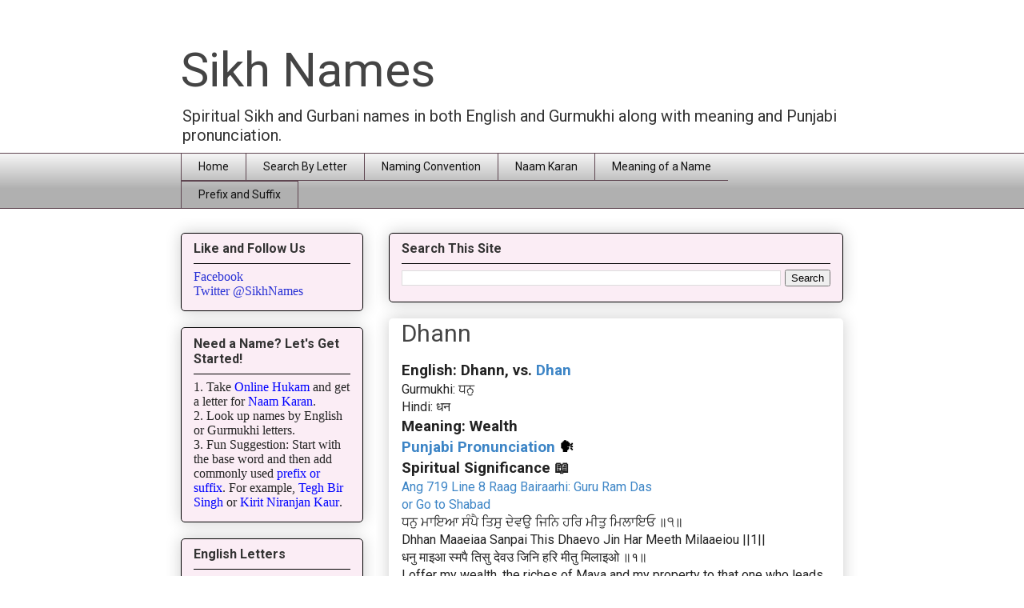

--- FILE ---
content_type: text/html; charset=UTF-8
request_url: https://www.sikhnames.com/2018/05/dhann.html
body_size: 15715
content:
<!DOCTYPE html>
<html class='v2' dir='ltr' lang='en'>
<head>
<link href='https://www.blogger.com/static/v1/widgets/335934321-css_bundle_v2.css' rel='stylesheet' type='text/css'/>
<meta content='width=1100' name='viewport'/>
<meta content='text/html; charset=UTF-8' http-equiv='Content-Type'/>
<meta content='blogger' name='generator'/>
<link href='https://www.sikhnames.com/favicon.ico' rel='icon' type='image/x-icon'/>
<link href='https://www.sikhnames.com/2018/05/dhann.html' rel='canonical'/>
<link rel="alternate" type="application/atom+xml" title="Sikh Names - Atom" href="https://www.sikhnames.com/feeds/posts/default" />
<link rel="alternate" type="application/rss+xml" title="Sikh Names - RSS" href="https://www.sikhnames.com/feeds/posts/default?alt=rss" />
<link rel="service.post" type="application/atom+xml" title="Sikh Names - Atom" href="https://www.blogger.com/feeds/4675950481926071485/posts/default" />

<link rel="alternate" type="application/atom+xml" title="Sikh Names - Atom" href="https://www.sikhnames.com/feeds/2094795392819274328/comments/default" />
<!--Can't find substitution for tag [blog.ieCssRetrofitLinks]-->
<meta content='https://www.sikhnames.com/2018/05/dhann.html' property='og:url'/>
<meta content='Dhann' property='og:title'/>
<meta content='Spiritual Sikh and Gurbani names in English and Gurmukhi along with meaning and Punjabi pronunciation.' property='og:description'/>
<title>Sikh Names: Dhann</title>
<style type='text/css'>@font-face{font-family:'Roboto';font-style:normal;font-weight:400;font-stretch:100%;font-display:swap;src:url(//fonts.gstatic.com/s/roboto/v50/KFO7CnqEu92Fr1ME7kSn66aGLdTylUAMa3GUBHMdazTgWw.woff2)format('woff2');unicode-range:U+0460-052F,U+1C80-1C8A,U+20B4,U+2DE0-2DFF,U+A640-A69F,U+FE2E-FE2F;}@font-face{font-family:'Roboto';font-style:normal;font-weight:400;font-stretch:100%;font-display:swap;src:url(//fonts.gstatic.com/s/roboto/v50/KFO7CnqEu92Fr1ME7kSn66aGLdTylUAMa3iUBHMdazTgWw.woff2)format('woff2');unicode-range:U+0301,U+0400-045F,U+0490-0491,U+04B0-04B1,U+2116;}@font-face{font-family:'Roboto';font-style:normal;font-weight:400;font-stretch:100%;font-display:swap;src:url(//fonts.gstatic.com/s/roboto/v50/KFO7CnqEu92Fr1ME7kSn66aGLdTylUAMa3CUBHMdazTgWw.woff2)format('woff2');unicode-range:U+1F00-1FFF;}@font-face{font-family:'Roboto';font-style:normal;font-weight:400;font-stretch:100%;font-display:swap;src:url(//fonts.gstatic.com/s/roboto/v50/KFO7CnqEu92Fr1ME7kSn66aGLdTylUAMa3-UBHMdazTgWw.woff2)format('woff2');unicode-range:U+0370-0377,U+037A-037F,U+0384-038A,U+038C,U+038E-03A1,U+03A3-03FF;}@font-face{font-family:'Roboto';font-style:normal;font-weight:400;font-stretch:100%;font-display:swap;src:url(//fonts.gstatic.com/s/roboto/v50/KFO7CnqEu92Fr1ME7kSn66aGLdTylUAMawCUBHMdazTgWw.woff2)format('woff2');unicode-range:U+0302-0303,U+0305,U+0307-0308,U+0310,U+0312,U+0315,U+031A,U+0326-0327,U+032C,U+032F-0330,U+0332-0333,U+0338,U+033A,U+0346,U+034D,U+0391-03A1,U+03A3-03A9,U+03B1-03C9,U+03D1,U+03D5-03D6,U+03F0-03F1,U+03F4-03F5,U+2016-2017,U+2034-2038,U+203C,U+2040,U+2043,U+2047,U+2050,U+2057,U+205F,U+2070-2071,U+2074-208E,U+2090-209C,U+20D0-20DC,U+20E1,U+20E5-20EF,U+2100-2112,U+2114-2115,U+2117-2121,U+2123-214F,U+2190,U+2192,U+2194-21AE,U+21B0-21E5,U+21F1-21F2,U+21F4-2211,U+2213-2214,U+2216-22FF,U+2308-230B,U+2310,U+2319,U+231C-2321,U+2336-237A,U+237C,U+2395,U+239B-23B7,U+23D0,U+23DC-23E1,U+2474-2475,U+25AF,U+25B3,U+25B7,U+25BD,U+25C1,U+25CA,U+25CC,U+25FB,U+266D-266F,U+27C0-27FF,U+2900-2AFF,U+2B0E-2B11,U+2B30-2B4C,U+2BFE,U+3030,U+FF5B,U+FF5D,U+1D400-1D7FF,U+1EE00-1EEFF;}@font-face{font-family:'Roboto';font-style:normal;font-weight:400;font-stretch:100%;font-display:swap;src:url(//fonts.gstatic.com/s/roboto/v50/KFO7CnqEu92Fr1ME7kSn66aGLdTylUAMaxKUBHMdazTgWw.woff2)format('woff2');unicode-range:U+0001-000C,U+000E-001F,U+007F-009F,U+20DD-20E0,U+20E2-20E4,U+2150-218F,U+2190,U+2192,U+2194-2199,U+21AF,U+21E6-21F0,U+21F3,U+2218-2219,U+2299,U+22C4-22C6,U+2300-243F,U+2440-244A,U+2460-24FF,U+25A0-27BF,U+2800-28FF,U+2921-2922,U+2981,U+29BF,U+29EB,U+2B00-2BFF,U+4DC0-4DFF,U+FFF9-FFFB,U+10140-1018E,U+10190-1019C,U+101A0,U+101D0-101FD,U+102E0-102FB,U+10E60-10E7E,U+1D2C0-1D2D3,U+1D2E0-1D37F,U+1F000-1F0FF,U+1F100-1F1AD,U+1F1E6-1F1FF,U+1F30D-1F30F,U+1F315,U+1F31C,U+1F31E,U+1F320-1F32C,U+1F336,U+1F378,U+1F37D,U+1F382,U+1F393-1F39F,U+1F3A7-1F3A8,U+1F3AC-1F3AF,U+1F3C2,U+1F3C4-1F3C6,U+1F3CA-1F3CE,U+1F3D4-1F3E0,U+1F3ED,U+1F3F1-1F3F3,U+1F3F5-1F3F7,U+1F408,U+1F415,U+1F41F,U+1F426,U+1F43F,U+1F441-1F442,U+1F444,U+1F446-1F449,U+1F44C-1F44E,U+1F453,U+1F46A,U+1F47D,U+1F4A3,U+1F4B0,U+1F4B3,U+1F4B9,U+1F4BB,U+1F4BF,U+1F4C8-1F4CB,U+1F4D6,U+1F4DA,U+1F4DF,U+1F4E3-1F4E6,U+1F4EA-1F4ED,U+1F4F7,U+1F4F9-1F4FB,U+1F4FD-1F4FE,U+1F503,U+1F507-1F50B,U+1F50D,U+1F512-1F513,U+1F53E-1F54A,U+1F54F-1F5FA,U+1F610,U+1F650-1F67F,U+1F687,U+1F68D,U+1F691,U+1F694,U+1F698,U+1F6AD,U+1F6B2,U+1F6B9-1F6BA,U+1F6BC,U+1F6C6-1F6CF,U+1F6D3-1F6D7,U+1F6E0-1F6EA,U+1F6F0-1F6F3,U+1F6F7-1F6FC,U+1F700-1F7FF,U+1F800-1F80B,U+1F810-1F847,U+1F850-1F859,U+1F860-1F887,U+1F890-1F8AD,U+1F8B0-1F8BB,U+1F8C0-1F8C1,U+1F900-1F90B,U+1F93B,U+1F946,U+1F984,U+1F996,U+1F9E9,U+1FA00-1FA6F,U+1FA70-1FA7C,U+1FA80-1FA89,U+1FA8F-1FAC6,U+1FACE-1FADC,U+1FADF-1FAE9,U+1FAF0-1FAF8,U+1FB00-1FBFF;}@font-face{font-family:'Roboto';font-style:normal;font-weight:400;font-stretch:100%;font-display:swap;src:url(//fonts.gstatic.com/s/roboto/v50/KFO7CnqEu92Fr1ME7kSn66aGLdTylUAMa3OUBHMdazTgWw.woff2)format('woff2');unicode-range:U+0102-0103,U+0110-0111,U+0128-0129,U+0168-0169,U+01A0-01A1,U+01AF-01B0,U+0300-0301,U+0303-0304,U+0308-0309,U+0323,U+0329,U+1EA0-1EF9,U+20AB;}@font-face{font-family:'Roboto';font-style:normal;font-weight:400;font-stretch:100%;font-display:swap;src:url(//fonts.gstatic.com/s/roboto/v50/KFO7CnqEu92Fr1ME7kSn66aGLdTylUAMa3KUBHMdazTgWw.woff2)format('woff2');unicode-range:U+0100-02BA,U+02BD-02C5,U+02C7-02CC,U+02CE-02D7,U+02DD-02FF,U+0304,U+0308,U+0329,U+1D00-1DBF,U+1E00-1E9F,U+1EF2-1EFF,U+2020,U+20A0-20AB,U+20AD-20C0,U+2113,U+2C60-2C7F,U+A720-A7FF;}@font-face{font-family:'Roboto';font-style:normal;font-weight:400;font-stretch:100%;font-display:swap;src:url(//fonts.gstatic.com/s/roboto/v50/KFO7CnqEu92Fr1ME7kSn66aGLdTylUAMa3yUBHMdazQ.woff2)format('woff2');unicode-range:U+0000-00FF,U+0131,U+0152-0153,U+02BB-02BC,U+02C6,U+02DA,U+02DC,U+0304,U+0308,U+0329,U+2000-206F,U+20AC,U+2122,U+2191,U+2193,U+2212,U+2215,U+FEFF,U+FFFD;}@font-face{font-family:'Roboto';font-style:normal;font-weight:700;font-stretch:100%;font-display:swap;src:url(//fonts.gstatic.com/s/roboto/v50/KFO7CnqEu92Fr1ME7kSn66aGLdTylUAMa3GUBHMdazTgWw.woff2)format('woff2');unicode-range:U+0460-052F,U+1C80-1C8A,U+20B4,U+2DE0-2DFF,U+A640-A69F,U+FE2E-FE2F;}@font-face{font-family:'Roboto';font-style:normal;font-weight:700;font-stretch:100%;font-display:swap;src:url(//fonts.gstatic.com/s/roboto/v50/KFO7CnqEu92Fr1ME7kSn66aGLdTylUAMa3iUBHMdazTgWw.woff2)format('woff2');unicode-range:U+0301,U+0400-045F,U+0490-0491,U+04B0-04B1,U+2116;}@font-face{font-family:'Roboto';font-style:normal;font-weight:700;font-stretch:100%;font-display:swap;src:url(//fonts.gstatic.com/s/roboto/v50/KFO7CnqEu92Fr1ME7kSn66aGLdTylUAMa3CUBHMdazTgWw.woff2)format('woff2');unicode-range:U+1F00-1FFF;}@font-face{font-family:'Roboto';font-style:normal;font-weight:700;font-stretch:100%;font-display:swap;src:url(//fonts.gstatic.com/s/roboto/v50/KFO7CnqEu92Fr1ME7kSn66aGLdTylUAMa3-UBHMdazTgWw.woff2)format('woff2');unicode-range:U+0370-0377,U+037A-037F,U+0384-038A,U+038C,U+038E-03A1,U+03A3-03FF;}@font-face{font-family:'Roboto';font-style:normal;font-weight:700;font-stretch:100%;font-display:swap;src:url(//fonts.gstatic.com/s/roboto/v50/KFO7CnqEu92Fr1ME7kSn66aGLdTylUAMawCUBHMdazTgWw.woff2)format('woff2');unicode-range:U+0302-0303,U+0305,U+0307-0308,U+0310,U+0312,U+0315,U+031A,U+0326-0327,U+032C,U+032F-0330,U+0332-0333,U+0338,U+033A,U+0346,U+034D,U+0391-03A1,U+03A3-03A9,U+03B1-03C9,U+03D1,U+03D5-03D6,U+03F0-03F1,U+03F4-03F5,U+2016-2017,U+2034-2038,U+203C,U+2040,U+2043,U+2047,U+2050,U+2057,U+205F,U+2070-2071,U+2074-208E,U+2090-209C,U+20D0-20DC,U+20E1,U+20E5-20EF,U+2100-2112,U+2114-2115,U+2117-2121,U+2123-214F,U+2190,U+2192,U+2194-21AE,U+21B0-21E5,U+21F1-21F2,U+21F4-2211,U+2213-2214,U+2216-22FF,U+2308-230B,U+2310,U+2319,U+231C-2321,U+2336-237A,U+237C,U+2395,U+239B-23B7,U+23D0,U+23DC-23E1,U+2474-2475,U+25AF,U+25B3,U+25B7,U+25BD,U+25C1,U+25CA,U+25CC,U+25FB,U+266D-266F,U+27C0-27FF,U+2900-2AFF,U+2B0E-2B11,U+2B30-2B4C,U+2BFE,U+3030,U+FF5B,U+FF5D,U+1D400-1D7FF,U+1EE00-1EEFF;}@font-face{font-family:'Roboto';font-style:normal;font-weight:700;font-stretch:100%;font-display:swap;src:url(//fonts.gstatic.com/s/roboto/v50/KFO7CnqEu92Fr1ME7kSn66aGLdTylUAMaxKUBHMdazTgWw.woff2)format('woff2');unicode-range:U+0001-000C,U+000E-001F,U+007F-009F,U+20DD-20E0,U+20E2-20E4,U+2150-218F,U+2190,U+2192,U+2194-2199,U+21AF,U+21E6-21F0,U+21F3,U+2218-2219,U+2299,U+22C4-22C6,U+2300-243F,U+2440-244A,U+2460-24FF,U+25A0-27BF,U+2800-28FF,U+2921-2922,U+2981,U+29BF,U+29EB,U+2B00-2BFF,U+4DC0-4DFF,U+FFF9-FFFB,U+10140-1018E,U+10190-1019C,U+101A0,U+101D0-101FD,U+102E0-102FB,U+10E60-10E7E,U+1D2C0-1D2D3,U+1D2E0-1D37F,U+1F000-1F0FF,U+1F100-1F1AD,U+1F1E6-1F1FF,U+1F30D-1F30F,U+1F315,U+1F31C,U+1F31E,U+1F320-1F32C,U+1F336,U+1F378,U+1F37D,U+1F382,U+1F393-1F39F,U+1F3A7-1F3A8,U+1F3AC-1F3AF,U+1F3C2,U+1F3C4-1F3C6,U+1F3CA-1F3CE,U+1F3D4-1F3E0,U+1F3ED,U+1F3F1-1F3F3,U+1F3F5-1F3F7,U+1F408,U+1F415,U+1F41F,U+1F426,U+1F43F,U+1F441-1F442,U+1F444,U+1F446-1F449,U+1F44C-1F44E,U+1F453,U+1F46A,U+1F47D,U+1F4A3,U+1F4B0,U+1F4B3,U+1F4B9,U+1F4BB,U+1F4BF,U+1F4C8-1F4CB,U+1F4D6,U+1F4DA,U+1F4DF,U+1F4E3-1F4E6,U+1F4EA-1F4ED,U+1F4F7,U+1F4F9-1F4FB,U+1F4FD-1F4FE,U+1F503,U+1F507-1F50B,U+1F50D,U+1F512-1F513,U+1F53E-1F54A,U+1F54F-1F5FA,U+1F610,U+1F650-1F67F,U+1F687,U+1F68D,U+1F691,U+1F694,U+1F698,U+1F6AD,U+1F6B2,U+1F6B9-1F6BA,U+1F6BC,U+1F6C6-1F6CF,U+1F6D3-1F6D7,U+1F6E0-1F6EA,U+1F6F0-1F6F3,U+1F6F7-1F6FC,U+1F700-1F7FF,U+1F800-1F80B,U+1F810-1F847,U+1F850-1F859,U+1F860-1F887,U+1F890-1F8AD,U+1F8B0-1F8BB,U+1F8C0-1F8C1,U+1F900-1F90B,U+1F93B,U+1F946,U+1F984,U+1F996,U+1F9E9,U+1FA00-1FA6F,U+1FA70-1FA7C,U+1FA80-1FA89,U+1FA8F-1FAC6,U+1FACE-1FADC,U+1FADF-1FAE9,U+1FAF0-1FAF8,U+1FB00-1FBFF;}@font-face{font-family:'Roboto';font-style:normal;font-weight:700;font-stretch:100%;font-display:swap;src:url(//fonts.gstatic.com/s/roboto/v50/KFO7CnqEu92Fr1ME7kSn66aGLdTylUAMa3OUBHMdazTgWw.woff2)format('woff2');unicode-range:U+0102-0103,U+0110-0111,U+0128-0129,U+0168-0169,U+01A0-01A1,U+01AF-01B0,U+0300-0301,U+0303-0304,U+0308-0309,U+0323,U+0329,U+1EA0-1EF9,U+20AB;}@font-face{font-family:'Roboto';font-style:normal;font-weight:700;font-stretch:100%;font-display:swap;src:url(//fonts.gstatic.com/s/roboto/v50/KFO7CnqEu92Fr1ME7kSn66aGLdTylUAMa3KUBHMdazTgWw.woff2)format('woff2');unicode-range:U+0100-02BA,U+02BD-02C5,U+02C7-02CC,U+02CE-02D7,U+02DD-02FF,U+0304,U+0308,U+0329,U+1D00-1DBF,U+1E00-1E9F,U+1EF2-1EFF,U+2020,U+20A0-20AB,U+20AD-20C0,U+2113,U+2C60-2C7F,U+A720-A7FF;}@font-face{font-family:'Roboto';font-style:normal;font-weight:700;font-stretch:100%;font-display:swap;src:url(//fonts.gstatic.com/s/roboto/v50/KFO7CnqEu92Fr1ME7kSn66aGLdTylUAMa3yUBHMdazQ.woff2)format('woff2');unicode-range:U+0000-00FF,U+0131,U+0152-0153,U+02BB-02BC,U+02C6,U+02DA,U+02DC,U+0304,U+0308,U+0329,U+2000-206F,U+20AC,U+2122,U+2191,U+2193,U+2212,U+2215,U+FEFF,U+FFFD;}</style>
<style id='page-skin-1' type='text/css'><!--
/*
-----------------------------------------------
Blogger Template Style
Name:     Awesome Inc.
Designer: Tina Chen
URL:      tinachen.org
----------------------------------------------- */
/* Content
----------------------------------------------- */
body {
font: normal normal 16px Roboto;
color: #222222;
background: #ffffff none repeat scroll top left;
}
html body .content-outer {
min-width: 0;
max-width: 100%;
width: 100%;
}
a:link {
text-decoration: none;
color: #3d85c6;
}
a:visited {
text-decoration: none;
color: #4eabff;
}
a:hover {
text-decoration: underline;
color: #2932d5;
}
.body-fauxcolumn-outer .cap-top {
position: absolute;
z-index: 1;
height: 276px;
width: 100%;
background: transparent none repeat-x scroll top left;
_background-image: none;
}
/* Columns
----------------------------------------------- */
.content-inner {
padding: 0;
}
.header-inner .section {
margin: 0 16px;
}
.tabs-inner .section {
margin: 0 16px;
}
.main-inner {
padding-top: 30px;
}
.main-inner .column-center-inner,
.main-inner .column-left-inner,
.main-inner .column-right-inner {
padding: 0 5px;
}
*+html body .main-inner .column-center-inner {
margin-top: -30px;
}
#layout .main-inner .column-center-inner {
margin-top: 0;
}
/* Header
----------------------------------------------- */
.header-outer {
margin: 0 0 0 0;
background: rgba(0, 0, 0, 0) none repeat scroll 0 0;
}
.Header h1 {
font: normal normal 60px Roboto;
color: #444444;
text-shadow: 0 0 -1px #000000;
}
.Header h1 a {
color: #444444;
}
.Header .description {
font: normal normal 20px Roboto;
color: #333333;
}
.header-inner .Header .titlewrapper,
.header-inner .Header .descriptionwrapper {
padding-left: 0;
padding-right: 0;
margin-bottom: 0;
}
.header-inner .Header .titlewrapper {
padding-top: 22px;
}
/* Tabs
----------------------------------------------- */
.tabs-outer {
overflow: hidden;
position: relative;
background: #f3f3f3 url(https://resources.blogblog.com/blogblog/data/1kt/awesomeinc/tabs_gradient_light.png) repeat scroll 0 0;
}
#layout .tabs-outer {
overflow: visible;
}
.tabs-cap-top, .tabs-cap-bottom {
position: absolute;
width: 100%;
border-top: 1px solid #5f4651;
}
.tabs-cap-bottom {
bottom: 0;
}
.tabs-inner .widget li a {
display: inline-block;
margin: 0;
padding: .6em 1.5em;
font: normal normal 14px Roboto;
color: #111111;
border-top: 1px solid #5f4651;
border-bottom: 1px solid #5f4651;
border-left: 1px solid #5f4651;
height: 16px;
line-height: 16px;
}
.tabs-inner .widget li:last-child a {
border-right: 1px solid #5f4651;
}
.tabs-inner .widget li.selected a, .tabs-inner .widget li a:hover {
background: #6fa8dc url(https://resources.blogblog.com/blogblog/data/1kt/awesomeinc/tabs_gradient_light.png) repeat-x scroll 0 -100px;
color: #ffffff;
}
/* Headings
----------------------------------------------- */
h2 {
font: normal bold 16px Roboto;
color: #333333;
}
/* Widgets
----------------------------------------------- */
.main-inner .section {
margin: 0 27px;
padding: 0;
}
.main-inner .column-left-outer,
.main-inner .column-right-outer {
margin-top: 0;
}
#layout .main-inner .column-left-outer,
#layout .main-inner .column-right-outer {
margin-top: 0;
}
.main-inner .column-left-inner,
.main-inner .column-right-inner {
background: #ffffff none repeat 0 0;
-moz-box-shadow: 0 0 0 rgba(0, 0, 0, .2);
-webkit-box-shadow: 0 0 0 rgba(0, 0, 0, .2);
-goog-ms-box-shadow: 0 0 0 rgba(0, 0, 0, .2);
box-shadow: 0 0 0 rgba(0, 0, 0, .2);
-moz-border-radius: 5px;
-webkit-border-radius: 5px;
-goog-ms-border-radius: 5px;
border-radius: 5px;
}
#layout .main-inner .column-left-inner,
#layout .main-inner .column-right-inner {
margin-top: 0;
}
.sidebar .widget {
font: normal normal 16px Roboto;
color: #222222;
}
.sidebar .widget a:link {
color: #2932d5;
}
.sidebar .widget a:visited {
color: #171d7d;
}
.sidebar .widget a:hover {
color: #2932d5;
}
.sidebar .widget h2 {
text-shadow: 0 0 -1px #000000;
}
.main-inner .widget {
background-color: #fbedf5;
border: 1px solid #000000;
padding: 0 15px 15px;
margin: 20px -16px;
-moz-box-shadow: 0 0 20px rgba(0, 0, 0, .2);
-webkit-box-shadow: 0 0 20px rgba(0, 0, 0, .2);
-goog-ms-box-shadow: 0 0 20px rgba(0, 0, 0, .2);
box-shadow: 0 0 20px rgba(0, 0, 0, .2);
-moz-border-radius: 5px;
-webkit-border-radius: 5px;
-goog-ms-border-radius: 5px;
border-radius: 5px;
}
.main-inner .widget h2 {
margin: 0 -0;
padding: .6em 0 .5em;
border-bottom: 1px solid rgba(0, 0, 0, 0);
}
.footer-inner .widget h2 {
padding: 0 0 .4em;
border-bottom: 1px solid rgba(0, 0, 0, 0);
}
.main-inner .widget h2 + div, .footer-inner .widget h2 + div {
border-top: 1px solid #000000;
padding-top: 8px;
}
.main-inner .widget .widget-content {
margin: 0 -0;
padding: 7px 0 0;
}
.main-inner .widget ul, .main-inner .widget #ArchiveList ul.flat {
margin: -8px -15px 0;
padding: 0;
list-style: none;
}
.main-inner .widget #ArchiveList {
margin: -8px 0 0;
}
.main-inner .widget ul li, .main-inner .widget #ArchiveList ul.flat li {
padding: .5em 15px;
text-indent: 0;
color: #5a5a5a;
border-top: 0 solid #000000;
border-bottom: 1px solid rgba(0, 0, 0, 0);
}
.main-inner .widget #ArchiveList ul li {
padding-top: .25em;
padding-bottom: .25em;
}
.main-inner .widget ul li:first-child, .main-inner .widget #ArchiveList ul.flat li:first-child {
border-top: none;
}
.main-inner .widget ul li:last-child, .main-inner .widget #ArchiveList ul.flat li:last-child {
border-bottom: none;
}
.post-body {
position: relative;
}
.main-inner .widget .post-body ul {
padding: 0 2.5em;
margin: .5em 0;
list-style: disc;
}
.main-inner .widget .post-body ul li {
padding: 0.25em 0;
margin-bottom: .25em;
color: #222222;
border: none;
}
.footer-inner .widget ul {
padding: 0;
list-style: none;
}
.widget .zippy {
color: #5a5a5a;
}
/* Posts
----------------------------------------------- */
body .main-inner .Blog {
padding: 0;
margin-bottom: 1em;
background-color: transparent;
border: none;
-moz-box-shadow: 0 0 0 rgba(0, 0, 0, 0);
-webkit-box-shadow: 0 0 0 rgba(0, 0, 0, 0);
-goog-ms-box-shadow: 0 0 0 rgba(0, 0, 0, 0);
box-shadow: 0 0 0 rgba(0, 0, 0, 0);
}
.main-inner .section:last-child .Blog:last-child {
padding: 0;
margin-bottom: 1em;
}
.main-inner .widget h2.date-header {
margin: 0 -15px 1px;
padding: 0 0 0 0;
font: normal normal 14px Roboto;
color: #638587;
background: transparent none no-repeat scroll top left;
border-top: 0 solid #b122aa;
border-bottom: 1px solid rgba(0, 0, 0, 0);
-moz-border-radius-topleft: 0;
-moz-border-radius-topright: 0;
-webkit-border-top-left-radius: 0;
-webkit-border-top-right-radius: 0;
border-top-left-radius: 0;
border-top-right-radius: 0;
position: static;
bottom: 100%;
right: 15px;
text-shadow: 0 0 -1px #000000;
}
.main-inner .widget h2.date-header span {
font: normal normal 14px Roboto;
display: block;
padding: .5em 15px;
border-left: 0 solid #b122aa;
border-right: 0 solid #b122aa;
}
.date-outer {
position: relative;
margin: 30px 0 20px;
padding: 0 15px;
background-color: rgba(0, 0, 0, 0);
border: 1px solid rgba(0, 0, 0, 0);
-moz-box-shadow: 0 0 20px rgba(0, 0, 0, .2);
-webkit-box-shadow: 0 0 20px rgba(0, 0, 0, .2);
-goog-ms-box-shadow: 0 0 20px rgba(0, 0, 0, .2);
box-shadow: 0 0 20px rgba(0, 0, 0, .2);
-moz-border-radius: 5px;
-webkit-border-radius: 5px;
-goog-ms-border-radius: 5px;
border-radius: 5px;
}
.date-outer:first-child {
margin-top: 0;
}
.date-outer:last-child {
margin-bottom: 20px;
-moz-border-radius-bottomleft: 5px;
-moz-border-radius-bottomright: 5px;
-webkit-border-bottom-left-radius: 5px;
-webkit-border-bottom-right-radius: 5px;
-goog-ms-border-bottom-left-radius: 5px;
-goog-ms-border-bottom-right-radius: 5px;
border-bottom-left-radius: 5px;
border-bottom-right-radius: 5px;
}
.date-posts {
margin: 0 -0;
padding: 0 0;
clear: both;
}
.post-outer, .inline-ad {
border-top: 1px solid rgba(0, 0, 0, 0);
margin: 0 -0;
padding: 15px 0;
}
.post-outer {
padding-bottom: 10px;
}
.post-outer:first-child {
padding-top: 0;
border-top: none;
}
.post-outer:last-child, .inline-ad:last-child {
border-bottom: none;
}
.post-body {
position: relative;
}
.post-body img {
padding: 8px;
background: #ffffff;
border: 1px solid rgba(0, 0, 0, 0);
-moz-box-shadow: 0 0 20px rgba(0, 0, 0, .2);
-webkit-box-shadow: 0 0 20px rgba(0, 0, 0, .2);
box-shadow: 0 0 20px rgba(0, 0, 0, .2);
-moz-border-radius: 5px;
-webkit-border-radius: 5px;
border-radius: 5px;
}
h3.post-title, h4 {
font: normal normal 30px Roboto;
color: #444444;
}
h3.post-title a {
font: normal normal 30px Roboto;
color: #444444;
}
h3.post-title a:hover {
color: #2932d5;
text-decoration: underline;
}
.post-header {
margin: 0 0 1em;
}
.post-body {
line-height: 1.4;
}
.post-outer h2 {
color: #222222;
}
.post-footer {
margin: 1.5em 0 0;
}
#blog-pager {
padding: 15px;
font-size: 120%;
background-color: #cccccc;
border: 1px solid #000000;
-moz-box-shadow: 0 0 20px rgba(0, 0, 0, .2);
-webkit-box-shadow: 0 0 20px rgba(0, 0, 0, .2);
-goog-ms-box-shadow: 0 0 20px rgba(0, 0, 0, .2);
box-shadow: 0 0 20px rgba(0, 0, 0, .2);
-moz-border-radius: 5px;
-webkit-border-radius: 5px;
-goog-ms-border-radius: 5px;
border-radius: 5px;
-moz-border-radius-topleft: 5px;
-moz-border-radius-topright: 5px;
-webkit-border-top-left-radius: 5px;
-webkit-border-top-right-radius: 5px;
-goog-ms-border-top-left-radius: 5px;
-goog-ms-border-top-right-radius: 5px;
border-top-left-radius: 5px;
border-top-right-radius-topright: 5px;
margin-top: 1em;
}
.blog-feeds, .post-feeds {
margin: 1em 0;
text-align: center;
color: #333333;
}
.blog-feeds a, .post-feeds a {
color: #2932d5;
}
.blog-feeds a:visited, .post-feeds a:visited {
color: #171d7d;
}
.blog-feeds a:hover, .post-feeds a:hover {
color: #2932d5;
}
.post-outer .comments {
margin-top: 2em;
}
/* Comments
----------------------------------------------- */
.comments .comments-content .icon.blog-author {
background-repeat: no-repeat;
background-image: url([data-uri]);
}
.comments .comments-content .loadmore a {
border-top: 1px solid #5f4651;
border-bottom: 1px solid #5f4651;
}
.comments .continue {
border-top: 2px solid #5f4651;
}
/* Footer
----------------------------------------------- */
.footer-outer {
margin: -20px 0 -1px;
padding: 20px 0 0;
color: #666666;
overflow: hidden;
}
.footer-fauxborder-left {
border-top: 1px solid #000000;
background: #ffffff none repeat scroll 0 0;
-moz-box-shadow: 0 0 20px rgba(0, 0, 0, .2);
-webkit-box-shadow: 0 0 20px rgba(0, 0, 0, .2);
-goog-ms-box-shadow: 0 0 20px rgba(0, 0, 0, .2);
box-shadow: 0 0 20px rgba(0, 0, 0, .2);
margin: 0 -20px;
}
/* Mobile
----------------------------------------------- */
body.mobile {
background-size: auto;
}
.mobile .body-fauxcolumn-outer {
background: transparent none repeat scroll top left;
}
*+html body.mobile .main-inner .column-center-inner {
margin-top: 0;
}
.mobile .main-inner .widget {
padding: 0 0 15px;
}
.mobile .main-inner .widget h2 + div,
.mobile .footer-inner .widget h2 + div {
border-top: none;
padding-top: 0;
}
.mobile .footer-inner .widget h2 {
padding: 0.5em 0;
border-bottom: none;
}
.mobile .main-inner .widget .widget-content {
margin: 0;
padding: 7px 0 0;
}
.mobile .main-inner .widget ul,
.mobile .main-inner .widget #ArchiveList ul.flat {
margin: 0 -15px 0;
}
.mobile .main-inner .widget h2.date-header {
right: 0;
}
.mobile .date-header span {
padding: 0.4em 0;
}
.mobile .date-outer:first-child {
margin-bottom: 0;
border: 1px solid rgba(0, 0, 0, 0);
-moz-border-radius-topleft: 5px;
-moz-border-radius-topright: 5px;
-webkit-border-top-left-radius: 5px;
-webkit-border-top-right-radius: 5px;
-goog-ms-border-top-left-radius: 5px;
-goog-ms-border-top-right-radius: 5px;
border-top-left-radius: 5px;
border-top-right-radius: 5px;
}
.mobile .date-outer {
border-color: rgba(0, 0, 0, 0);
border-width: 0 1px 1px;
}
.mobile .date-outer:last-child {
margin-bottom: 0;
}
.mobile .main-inner {
padding: 0;
}
.mobile .header-inner .section {
margin: 0;
}
.mobile .post-outer, .mobile .inline-ad {
padding: 5px 0;
}
.mobile .tabs-inner .section {
margin: 0 10px;
}
.mobile .main-inner .widget h2 {
margin: 0;
padding: 0;
}
.mobile .main-inner .widget h2.date-header span {
padding: 0;
}
.mobile .main-inner .widget .widget-content {
margin: 0;
padding: 7px 0 0;
}
.mobile #blog-pager {
border: 1px solid transparent;
background: #ffffff none repeat scroll 0 0;
}
.mobile .main-inner .column-left-inner,
.mobile .main-inner .column-right-inner {
background: #ffffff none repeat 0 0;
-moz-box-shadow: none;
-webkit-box-shadow: none;
-goog-ms-box-shadow: none;
box-shadow: none;
}
.mobile .date-posts {
margin: 0;
padding: 0;
}
.mobile .footer-fauxborder-left {
margin: 0;
border-top: inherit;
}
.mobile .main-inner .section:last-child .Blog:last-child {
margin-bottom: 0;
}
.mobile-index-contents {
color: #222222;
}
.mobile .mobile-link-button {
background: #3d85c6 url(https://resources.blogblog.com/blogblog/data/1kt/awesomeinc/tabs_gradient_light.png) repeat scroll 0 0;
}
.mobile-link-button a:link, .mobile-link-button a:visited {
color: #ffffff;
}
.mobile .tabs-inner .PageList .widget-content {
background: transparent;
border-top: 1px solid;
border-color: #5f4651;
color: #111111;
}
.mobile .tabs-inner .PageList .widget-content .pagelist-arrow {
border-left: 1px solid #5f4651;
}

--></style>
<style id='template-skin-1' type='text/css'><!--
body {
min-width: 860px;
}
.content-outer, .content-fauxcolumn-outer, .region-inner {
min-width: 860px;
max-width: 860px;
_width: 860px;
}
.main-inner .columns {
padding-left: 260px;
padding-right: 0px;
}
.main-inner .fauxcolumn-center-outer {
left: 260px;
right: 0px;
/* IE6 does not respect left and right together */
_width: expression(this.parentNode.offsetWidth -
parseInt("260px") -
parseInt("0px") + 'px');
}
.main-inner .fauxcolumn-left-outer {
width: 260px;
}
.main-inner .fauxcolumn-right-outer {
width: 0px;
}
.main-inner .column-left-outer {
width: 260px;
right: 100%;
margin-left: -260px;
}
.main-inner .column-right-outer {
width: 0px;
margin-right: -0px;
}
#layout {
min-width: 0;
}
#layout .content-outer {
min-width: 0;
width: 800px;
}
#layout .region-inner {
min-width: 0;
width: auto;
}
body#layout div.add_widget {
padding: 8px;
}
body#layout div.add_widget a {
margin-left: 32px;
}
--></style>
<link href='https://www.blogger.com/dyn-css/authorization.css?targetBlogID=4675950481926071485&amp;zx=8c4d041a-4fdc-4235-89f2-6cc8e5e4c662' media='none' onload='if(media!=&#39;all&#39;)media=&#39;all&#39;' rel='stylesheet'/><noscript><link href='https://www.blogger.com/dyn-css/authorization.css?targetBlogID=4675950481926071485&amp;zx=8c4d041a-4fdc-4235-89f2-6cc8e5e4c662' rel='stylesheet'/></noscript>
<meta name='google-adsense-platform-account' content='ca-host-pub-1556223355139109'/>
<meta name='google-adsense-platform-domain' content='blogspot.com'/>

<script async src="https://pagead2.googlesyndication.com/pagead/js/adsbygoogle.js?client=ca-pub-1515122185021525&host=ca-host-pub-1556223355139109" crossorigin="anonymous"></script>

<!-- data-ad-client=ca-pub-1515122185021525 -->

</head>
<body class='loading variant-renewable'>
<div class='navbar no-items section' id='navbar' name='Navbar'>
</div>
<div class='body-fauxcolumns'>
<div class='fauxcolumn-outer body-fauxcolumn-outer'>
<div class='cap-top'>
<div class='cap-left'></div>
<div class='cap-right'></div>
</div>
<div class='fauxborder-left'>
<div class='fauxborder-right'></div>
<div class='fauxcolumn-inner'>
</div>
</div>
<div class='cap-bottom'>
<div class='cap-left'></div>
<div class='cap-right'></div>
</div>
</div>
</div>
<div class='content'>
<div class='content-fauxcolumns'>
<div class='fauxcolumn-outer content-fauxcolumn-outer'>
<div class='cap-top'>
<div class='cap-left'></div>
<div class='cap-right'></div>
</div>
<div class='fauxborder-left'>
<div class='fauxborder-right'></div>
<div class='fauxcolumn-inner'>
</div>
</div>
<div class='cap-bottom'>
<div class='cap-left'></div>
<div class='cap-right'></div>
</div>
</div>
</div>
<div class='content-outer'>
<div class='content-cap-top cap-top'>
<div class='cap-left'></div>
<div class='cap-right'></div>
</div>
<div class='fauxborder-left content-fauxborder-left'>
<div class='fauxborder-right content-fauxborder-right'></div>
<div class='content-inner'>
<header>
<div class='header-outer'>
<div class='header-cap-top cap-top'>
<div class='cap-left'></div>
<div class='cap-right'></div>
</div>
<div class='fauxborder-left header-fauxborder-left'>
<div class='fauxborder-right header-fauxborder-right'></div>
<div class='region-inner header-inner'>
<div class='header section' id='header' name='Header'><div class='widget Header' data-version='1' id='Header1'>
<div id='header-inner'>
<div class='titlewrapper'>
<h1 class='title'>
<a href='https://www.sikhnames.com/'>
Sikh Names
</a>
</h1>
</div>
<div class='descriptionwrapper'>
<p class='description'><span>Spiritual Sikh and Gurbani names in both English and Gurmukhi along with meaning and Punjabi pronunciation.</span></p>
</div>
</div>
</div></div>
</div>
</div>
<div class='header-cap-bottom cap-bottom'>
<div class='cap-left'></div>
<div class='cap-right'></div>
</div>
</div>
</header>
<div class='tabs-outer'>
<div class='tabs-cap-top cap-top'>
<div class='cap-left'></div>
<div class='cap-right'></div>
</div>
<div class='fauxborder-left tabs-fauxborder-left'>
<div class='fauxborder-right tabs-fauxborder-right'></div>
<div class='region-inner tabs-inner'>
<div class='tabs section' id='crosscol' name='Cross-Column'><div class='widget PageList' data-version='1' id='PageList1'>
<h2>Pages</h2>
<div class='widget-content'>
<ul>
<li>
<a href='https://www.sikhnames.com/'>Home</a>
</li>
<li>
<a href='https://www.sikhnames.com/p/search.html'>Search By Letter</a>
</li>
<li>
<a href='https://www.sikhnames.com/p/naming-convention.html'>Naming Convention</a>
</li>
<li>
<a href='https://www.sikhnames.com/p/naam-karan-sikh-child-naming-ceremony.html'>Naam Karan</a>
</li>
<li>
<a href='https://www.sikhnames.com/p/meaning-of-name.html'>Meaning of a Name</a>
</li>
<li>
<a href='https://www.sikhnames.com/p/prefix-and-suffix-options.html'>Prefix and Suffix</a>
</li>
</ul>
<div class='clear'></div>
</div>
</div></div>
<div class='tabs no-items section' id='crosscol-overflow' name='Cross-Column 2'></div>
</div>
</div>
<div class='tabs-cap-bottom cap-bottom'>
<div class='cap-left'></div>
<div class='cap-right'></div>
</div>
</div>
<div class='main-outer'>
<div class='main-cap-top cap-top'>
<div class='cap-left'></div>
<div class='cap-right'></div>
</div>
<div class='fauxborder-left main-fauxborder-left'>
<div class='fauxborder-right main-fauxborder-right'></div>
<div class='region-inner main-inner'>
<div class='columns fauxcolumns'>
<div class='fauxcolumn-outer fauxcolumn-center-outer'>
<div class='cap-top'>
<div class='cap-left'></div>
<div class='cap-right'></div>
</div>
<div class='fauxborder-left'>
<div class='fauxborder-right'></div>
<div class='fauxcolumn-inner'>
</div>
</div>
<div class='cap-bottom'>
<div class='cap-left'></div>
<div class='cap-right'></div>
</div>
</div>
<div class='fauxcolumn-outer fauxcolumn-left-outer'>
<div class='cap-top'>
<div class='cap-left'></div>
<div class='cap-right'></div>
</div>
<div class='fauxborder-left'>
<div class='fauxborder-right'></div>
<div class='fauxcolumn-inner'>
</div>
</div>
<div class='cap-bottom'>
<div class='cap-left'></div>
<div class='cap-right'></div>
</div>
</div>
<div class='fauxcolumn-outer fauxcolumn-right-outer'>
<div class='cap-top'>
<div class='cap-left'></div>
<div class='cap-right'></div>
</div>
<div class='fauxborder-left'>
<div class='fauxborder-right'></div>
<div class='fauxcolumn-inner'>
</div>
</div>
<div class='cap-bottom'>
<div class='cap-left'></div>
<div class='cap-right'></div>
</div>
</div>
<!-- corrects IE6 width calculation -->
<div class='columns-inner'>
<div class='column-center-outer'>
<div class='column-center-inner'>
<div class='main section' id='main' name='Main'><div class='widget BlogSearch' data-version='1' id='BlogSearch1'>
<h2 class='title'>Search This Site</h2>
<div class='widget-content'>
<div id='BlogSearch1_form'>
<form action='https://www.sikhnames.com/search' class='gsc-search-box' target='_top'>
<table cellpadding='0' cellspacing='0' class='gsc-search-box'>
<tbody>
<tr>
<td class='gsc-input'>
<input autocomplete='off' class='gsc-input' name='q' size='10' title='search' type='text' value=''/>
</td>
<td class='gsc-search-button'>
<input class='gsc-search-button' title='search' type='submit' value='Search'/>
</td>
</tr>
</tbody>
</table>
</form>
</div>
</div>
<div class='clear'></div>
</div><div class='widget Blog' data-version='1' id='Blog1'>
<div class='blog-posts hfeed'>

          <div class="date-outer">
        

          <div class="date-posts">
        
<div class='post-outer'>
<div class='post hentry uncustomized-post-template' itemprop='blogPost' itemscope='itemscope' itemtype='http://schema.org/BlogPosting'>
<meta content='4675950481926071485' itemprop='blogId'/>
<meta content='2094795392819274328' itemprop='postId'/>
<a name='2094795392819274328'></a>
<h3 class='post-title entry-title' itemprop='name'>
Dhann
</h3>
<div class='post-header'>
<div class='post-header-line-1'></div>
</div>
<div class='post-body entry-content' id='post-body-2094795392819274328' itemprop='description articleBody'>
<div dir="ltr" style="text-align: left;" trbidi="on">
<div style="text-align: left;">
<h3 style="text-align: left;">
English: Dhann, vs. <a href="https://sikhnames.blogspot.com/2018/05/dhan.html" target="_blank">Dhan</a></h3>
</div>
<div style="text-align: left;">
Gurmukhi: ਧਨ&#2625;<br />
Hindi: धन<br />
<h3 style="text-align: left;">
Meaning: Wealth</h3>
</div>
<div style="text-align: left;">
<h3 style="text-align: left;">
<span style="color: black;"><a href="https://drive.google.com/file/d/1TCjjiWVxBe1-5R7R68gVjDHcaZE0tu13/view?usp=sharing" target="_blank">Punjabi Pronunciation</a>&nbsp;🗣</span></h3>
<h3 style="text-align: left;">
Spiritual Significance 📖</h3>
<div>
<a href="https://www.searchgurbani.com/guru-granth-sahib/ang/719/line/30986">Ang 719 Line 8 Raag Bairaarhi: Guru Ram Das</a><br />
<a href="https://www.searchgurbani.com/guru-granth-sahib/shabad/2730/line/5">or Go to Shabad</a><br />
ਧਨ&#2625; ਮ&#2622;ਇਆ ਸ&#2672;ਪ&#2632; ਤ&#2623;ਸ&#2625; ਦ&#2631;ਵਉ ਜ&#2623;ਨ&#2623; ਹਰ&#2623; ਮ&#2624;ਤ&#2625; ਮ&#2623;ਲ&#2622;ਇਓ &#2405;੧&#2405;<br />
Dhhan Maaeiaa Sanpai This Dhaevo Jin Har Meeth Milaaeiou ||1||<br />
धन&#2369; म&#2366;इआ स&#2381;मप&#2376; त&#2367;स&#2369; द&#2375;वउ ज&#2367;न&#2367; हर&#2367; म&#2368;त&#2369; म&#2367;ल&#2366;इओ &#2405;१&#2405;<br />
I offer my wealth, the riches of Maya and my property to that one who leads me to meet the Lord, my friend. ||1||</div>
</div>
<div style="text-align: left;">
</div>
<span style="font-family: &quot;arial&quot; , sans-serif;"><span style="background-attachment: scroll; background-image: none;"></span></span>

<br />
<div>
<span style="font-family: &quot;arial&quot; , sans-serif;"> </span></div>
</div>
<div style='clear: both;'></div>
</div>
<div class='post-footer'>
<div class='post-footer-line post-footer-line-1'>
<span class='post-author vcard'>
</span>
<span class='post-timestamp'>
</span>
<span class='post-comment-link'>
</span>
<span class='post-icons'>
</span>
<div class='post-share-buttons goog-inline-block'>
<a class='goog-inline-block share-button sb-email' href='https://www.blogger.com/share-post.g?blogID=4675950481926071485&postID=2094795392819274328&target=email' target='_blank' title='Email This'><span class='share-button-link-text'>Email This</span></a><a class='goog-inline-block share-button sb-blog' href='https://www.blogger.com/share-post.g?blogID=4675950481926071485&postID=2094795392819274328&target=blog' onclick='window.open(this.href, "_blank", "height=270,width=475"); return false;' target='_blank' title='BlogThis!'><span class='share-button-link-text'>BlogThis!</span></a><a class='goog-inline-block share-button sb-twitter' href='https://www.blogger.com/share-post.g?blogID=4675950481926071485&postID=2094795392819274328&target=twitter' target='_blank' title='Share to X'><span class='share-button-link-text'>Share to X</span></a><a class='goog-inline-block share-button sb-facebook' href='https://www.blogger.com/share-post.g?blogID=4675950481926071485&postID=2094795392819274328&target=facebook' onclick='window.open(this.href, "_blank", "height=430,width=640"); return false;' target='_blank' title='Share to Facebook'><span class='share-button-link-text'>Share to Facebook</span></a><a class='goog-inline-block share-button sb-pinterest' href='https://www.blogger.com/share-post.g?blogID=4675950481926071485&postID=2094795392819274328&target=pinterest' target='_blank' title='Share to Pinterest'><span class='share-button-link-text'>Share to Pinterest</span></a>
</div>
</div>
<div class='post-footer-line post-footer-line-2'>
<span class='post-labels'>
Labels:
<a href='https://www.sikhnames.com/search/label/d' rel='tag'>d</a>,
<a href='https://www.sikhnames.com/search/label/dh' rel='tag'>dh</a>,
<a href='https://www.sikhnames.com/search/label/Dhan' rel='tag'>Dhan</a>,
<a href='https://www.sikhnames.com/search/label/dhann' rel='tag'>dhann</a>,
<a href='https://www.sikhnames.com/search/label/%E0%A4%A7%E0%A4%A8' rel='tag'>धन</a>,
<a href='https://www.sikhnames.com/search/label/%E0%A8%A7' rel='tag'>ਧ</a>
</span>
</div>
<div class='post-footer-line post-footer-line-3'>
<span class='post-location'>
</span>
</div>
</div>
</div>
<div class='comments' id='comments'>
<a name='comments'></a>
</div>
</div>

        </div></div>
      
</div>
<div class='blog-pager' id='blog-pager'>
<span id='blog-pager-newer-link'>
<a class='blog-pager-newer-link' href='https://www.sikhnames.com/2018/05/anhad.html' id='Blog1_blog-pager-newer-link' title='Newer Post'>Newer Post</a>
</span>
<span id='blog-pager-older-link'>
<a class='blog-pager-older-link' href='https://www.sikhnames.com/2018/05/dhan.html' id='Blog1_blog-pager-older-link' title='Older Post'>Older Post</a>
</span>
<a class='home-link' href='https://www.sikhnames.com/'>Home</a>
</div>
<div class='clear'></div>
<div class='post-feeds'>
</div>
</div><div class='widget PopularPosts' data-version='1' id='PopularPosts2'>
<h2>Popular Posts In the last 30 days</h2>
<div class='widget-content popular-posts'>
<ul>
<li>
<div class='item-content'>
<div class='item-thumbnail'>
<a href='https://www.sikhnames.com/2018/03/waheguru-ji-ka-khalsa.html' target='_blank'>
<img alt='' border='0' src='https://blogger.googleusercontent.com/img/b/R29vZ2xl/AVvXsEjMHQuc1YfGxONr1bBMJzZk9ijApjCd1WGst5CRM6RskLGIWLybqand9spkx9G7R8XCsGgLPydId4ic7MjY2_-aJaLdcaIW41zqVLk2lwicKzpT16dtk-okKr2_uVAk5EkxiHDK0Y0B8tuo/w72-h72-p-k-no-nu/WGJKK+WGJKF.png'/>
</a>
</div>
<div class='item-title'><a href='https://www.sikhnames.com/2018/03/waheguru-ji-ka-khalsa.html'>Waheguru Ji Ka Khalsa</a></div>
<div class='item-snippet'>    English: Waheguru Ji Ka Khalsa, Waheguru Ji Ki Fateh    Gurmukhi: ਵ&#2622;ਹ&#2623;ਗ&#2625;ਰ&#2626; ਜ&#2624; ਕ&#2622; ਖ&#2622;ਲਸ&#2622;, ਵ&#2622;ਹ&#2623;ਗ&#2625;ਰ&#2626; ਜ&#2624; ਕ&#2624; ਫ&#2620;ਤ&#2623;ਹ!  Hindi:&#160; व&#2366;हग&#2369;र&#2369; ज&#2368; क&#2366; ख&#2366;ल...</div>
</div>
<div style='clear: both;'></div>
</li>
<li>
<div class='item-content'>
<div class='item-thumbnail'>
<a href='https://www.sikhnames.com/2019/04/elahi-ilaahi.html' target='_blank'>
<img alt='' border='0' src='https://blogger.googleusercontent.com/img/b/R29vZ2xl/AVvXsEg5nh1tT8G_QNIgp7pEI7p-4RQ9Yir4ge2zgrfJo-mZ9AC5pPOZ7gvcFm69XyFOWKYn9nEZkBO6yWgXhUgmlnxPj6PLIlfGkcp3knMpP0GN8D4-q2CPnrh2zvF3DytQEPd3IkPqlv1hVp_i/w72-h72-p-k-no-nu/Pai.png'/>
</a>
</div>
<div class='item-title'><a href='https://www.sikhnames.com/2019/04/elahi-ilaahi.html'>Elahi, Ilaahi</a></div>
<div class='item-snippet'>    English: Elahi, Ilaahi (ILAAHI)    Gurmukhi: ਇਲ&#2622;ਹ&#2624;   Hindi:&#160; इल&#2366;ह&#2368;   Meaning: Celestilal, Godly     Punjabi Pronunciation &#160;🗣   Spiritua...</div>
</div>
<div style='clear: both;'></div>
</li>
<li>
<div class='item-content'>
<div class='item-title'><a href='https://www.sikhnames.com/2010/11/anhad.html'>Anhad</a></div>
<div class='item-snippet'> English: Anhad  Gurmukhi: ਅਨਹਦ  Hindi: अनहद   Meaning: Unstruck melody   Punjabi Pronunciation   Spiritual Significance  ਪ&#2672;ਨ&#2622; 21, ਸਤਰ 2  ਅਨ...</div>
</div>
<div style='clear: both;'></div>
</li>
<li>
<div class='item-content'>
<div class='item-title'><a href='https://www.sikhnames.com/2016/04/anahat.html'>Anahat</a></div>
<div class='item-snippet'>  English: Anahat, Anaahat  Gurmukhi: ਅਨ&#2622;ਹਤ  Hindi:&#160; अन&#2366;हत&#160;   Meaning: Unending, without an end   Punjabi Pronunciation   Spiritual Signific...</div>
</div>
<div style='clear: both;'></div>
</li>
<li>
<div class='item-content'>
<div class='item-title'><a href='https://www.sikhnames.com/2018/05/meher.html'>Meher</a></div>
<div class='item-snippet'>   English: Meher    Gurmukhi: ਮ&#2631;ਹਰ  Hindi: मह&#2375;र   Meaning: Kind     Punjabi Pronunciation &#160;🗣   Spiritual Significance 📖   Page 2753 Line ...</div>
</div>
<div style='clear: both;'></div>
</li>
<li>
<div class='item-content'>
<div class='item-title'><a href='https://www.sikhnames.com/2018/05/sidak.html'>Sidak</a></div>
<div class='item-snippet'>   English: Sidak    Gurmukhi:&#160; ਸ&#2623;ਦਕ&#2625;   Hindi:&#160;स&#2367;दक   Meaning: Faith     Punjabi Pronunciation &#160;🗣   Spiritual Significance 📖  Page 83, Lin...</div>
</div>
<div style='clear: both;'></div>
</li>
<li>
<div class='item-content'>
<div class='item-title'><a href='https://www.sikhnames.com/2009/01/fateh.html'><strong>Fateh</strong></a></div>
<div class='item-snippet'> English: Fateh  Gurmukhi: ਫਤਹ&#2623;    Hindi:&#160; फत&#2375;ह    Meaning: Victory   Punjabi Pronunciation &#160;🗣   Spiritual Significance 📖  </div>
</div>
<div style='clear: both;'></div>
</li>
<li>
<div class='item-content'>
<div class='item-title'><a href='https://www.sikhnames.com/2009/01/preet.html'><strong>Preet, Prit</strong></a></div>
<div class='item-snippet'> English: Preet, Prit, Parit  Gurmukhi: ਪ&#2637;ਰ&#2624;ਤ  Hindi: प&#2381;र&#2368;त   Meaning: Love, adore   Punjabi Pronunciation   Historical Significance  ਪ&#2672;ਨ&#2622; 7...</div>
</div>
<div style='clear: both;'></div>
</li>
<li>
<div class='item-content'>
<div class='item-title'><a href='https://www.sikhnames.com/2018/05/agam.html'>Agam</a></div>
<div class='item-snippet'>   English: Agam    Gurmukhi: ਅਗਮ   Hindi:&#160; अगम &#160;   Meaning: Grand, Inaccesible, Unapproachable, Unfathomable     Punjabi Pronunciation &#160;🗣 ...</div>
</div>
<div style='clear: both;'></div>
</li>
<li>
<div class='item-content'>
<div class='item-title'><a href='https://www.sikhnames.com/2018/05/muskan.html'>Muskan</a></div>
<div class='item-snippet'>   English: Muskan, Muskaan    Gurmukhi: ਮ&#2625;ਸਕ&#2622;ਨ  Hindi: म&#2369;सक&#2366;न   Meaning: Smile     Punjabi Pronunciation &#160;🗣   Spiritual Significance 📖  P...</div>
</div>
<div style='clear: both;'></div>
</li>
</ul>
<div class='clear'></div>
</div>
</div><div class='widget PopularPosts' data-version='1' id='PopularPosts1'>
<h2>All Time Popular Posts</h2>
<div class='widget-content popular-posts'>
<ul>
<li>
<div class='item-content'>
<div class='item-thumbnail'>
<a href='https://www.sikhnames.com/2018/03/waheguru-ji-ka-khalsa.html' target='_blank'>
<img alt='' border='0' src='https://blogger.googleusercontent.com/img/b/R29vZ2xl/AVvXsEjMHQuc1YfGxONr1bBMJzZk9ijApjCd1WGst5CRM6RskLGIWLybqand9spkx9G7R8XCsGgLPydId4ic7MjY2_-aJaLdcaIW41zqVLk2lwicKzpT16dtk-okKr2_uVAk5EkxiHDK0Y0B8tuo/w72-h72-p-k-no-nu/WGJKK+WGJKF.png'/>
</a>
</div>
<div class='item-title'><a href='https://www.sikhnames.com/2018/03/waheguru-ji-ka-khalsa.html'>Waheguru Ji Ka Khalsa</a></div>
<div class='item-snippet'>    English: Waheguru Ji Ka Khalsa, Waheguru Ji Ki Fateh    Gurmukhi: ਵ&#2622;ਹ&#2623;ਗ&#2625;ਰ&#2626; ਜ&#2624; ਕ&#2622; ਖ&#2622;ਲਸ&#2622;, ਵ&#2622;ਹ&#2623;ਗ&#2625;ਰ&#2626; ਜ&#2624; ਕ&#2624; ਫ&#2620;ਤ&#2623;ਹ!  Hindi:&#160; व&#2366;हग&#2369;र&#2369; ज&#2368; क&#2366; ख&#2366;ल...</div>
</div>
<div style='clear: both;'></div>
</li>
<li>
<div class='item-content'>
<div class='item-title'><a href='https://www.sikhnames.com/2018/05/arzoe.html'>Arzoe</a></div>
<div class='item-snippet'>   English: Arzoe, Arzoi, Arzoee, Arzoie, Arzoyi    Gurmukhi:  ਅਰਜ&#2620;&#2635;ਈ&#160;  Hindi: अर&#2381;ज&#2364;&#2379;ई&#160;   Meaning: Humble request, ardaas     Punjabi Pronun...</div>
</div>
<div style='clear: both;'></div>
</li>
<li>
<div class='item-content'>
<div class='item-thumbnail'>
<a href='https://www.sikhnames.com/2019/04/elahi-ilaahi.html' target='_blank'>
<img alt='' border='0' src='https://blogger.googleusercontent.com/img/b/R29vZ2xl/AVvXsEg5nh1tT8G_QNIgp7pEI7p-4RQ9Yir4ge2zgrfJo-mZ9AC5pPOZ7gvcFm69XyFOWKYn9nEZkBO6yWgXhUgmlnxPj6PLIlfGkcp3knMpP0GN8D4-q2CPnrh2zvF3DytQEPd3IkPqlv1hVp_i/w72-h72-p-k-no-nu/Pai.png'/>
</a>
</div>
<div class='item-title'><a href='https://www.sikhnames.com/2019/04/elahi-ilaahi.html'>Elahi, Ilaahi</a></div>
<div class='item-snippet'>    English: Elahi, Ilaahi (ILAAHI)    Gurmukhi: ਇਲ&#2622;ਹ&#2624;   Hindi:&#160; इल&#2366;ह&#2368;   Meaning: Celestilal, Godly     Punjabi Pronunciation &#160;🗣   Spiritua...</div>
</div>
<div style='clear: both;'></div>
</li>
<li>
<div class='item-content'>
<div class='item-title'><a href='https://www.sikhnames.com/2010/11/anhad.html'>Anhad</a></div>
<div class='item-snippet'> English: Anhad  Gurmukhi: ਅਨਹਦ  Hindi: अनहद   Meaning: Unstruck melody   Punjabi Pronunciation   Spiritual Significance  ਪ&#2672;ਨ&#2622; 21, ਸਤਰ 2  ਅਨ...</div>
</div>
<div style='clear: both;'></div>
</li>
<li>
<div class='item-content'>
<div class='item-title'><a href='https://www.sikhnames.com/2018/05/agam.html'>Agam</a></div>
<div class='item-snippet'>   English: Agam    Gurmukhi: ਅਗਮ   Hindi:&#160; अगम &#160;   Meaning: Grand, Inaccesible, Unapproachable, Unfathomable     Punjabi Pronunciation &#160;🗣 ...</div>
</div>
<div style='clear: both;'></div>
</li>
<li>
<div class='item-content'>
<div class='item-title'><a href='https://www.sikhnames.com/2018/05/sidak.html'>Sidak</a></div>
<div class='item-snippet'>   English: Sidak    Gurmukhi:&#160; ਸ&#2623;ਦਕ&#2625;   Hindi:&#160;स&#2367;दक   Meaning: Faith     Punjabi Pronunciation &#160;🗣   Spiritual Significance 📖  Page 83, Lin...</div>
</div>
<div style='clear: both;'></div>
</li>
<li>
<div class='item-content'>
<div class='item-title'><a href='https://www.sikhnames.com/2016/04/anahat.html'>Anahat</a></div>
<div class='item-snippet'>  English: Anahat, Anaahat  Gurmukhi: ਅਨ&#2622;ਹਤ  Hindi:&#160; अन&#2366;हत&#160;   Meaning: Unending, without an end   Punjabi Pronunciation   Spiritual Signific...</div>
</div>
<div style='clear: both;'></div>
</li>
<li>
<div class='item-content'>
<div class='item-title'><a href='https://www.sikhnames.com/2009/01/nivaz-nivaaz.html'><strong>Nivaz, Nivaaz</strong></a></div>
<div class='item-snippet'>  English: Nivaz, Nivaaz, Nawaaz, Navaaz  Also see: Nivaaj  (different meaning than Nivaaz)  Gurmukhi: ਨ&#2623;ਵ&#2622;ਜ&#2620;  Hindi: न&#2367;व&#2366;ज&#2364;   Meaning: Supp...</div>
</div>
<div style='clear: both;'></div>
</li>
<li>
<div class='item-content'>
<div class='item-title'><a href='https://www.sikhnames.com/2009/01/preet.html'><strong>Preet, Prit</strong></a></div>
<div class='item-snippet'> English: Preet, Prit, Parit  Gurmukhi: ਪ&#2637;ਰ&#2624;ਤ  Hindi: प&#2381;र&#2368;त   Meaning: Love, adore   Punjabi Pronunciation   Historical Significance  ਪ&#2672;ਨ&#2622; 7...</div>
</div>
<div style='clear: both;'></div>
</li>
<li>
<div class='item-content'>
<div class='item-thumbnail'>
<a href='https://www.sikhnames.com/2018/05/maa.html' target='_blank'>
<img alt='' border='0' src='https://blogger.googleusercontent.com/img/b/R29vZ2xl/AVvXsEhlEri95cleP1aKvxuY-wsL4-bY_Bsu319S10YKEFJWj0l23b28vb-7-RlV_Vr9mdGjX6ufBJ0sHAsVTzoW-p90oltPpa8sTNngc2rGfs3mib5cFato7O7CYJFIWd5XtAvN5CER4NaDjQyv/w72-h72-p-k-no-nu/mother+in+Punjabi+and+Gurmukhi.png'/>
</a>
</div>
<div class='item-title'><a href='https://www.sikhnames.com/2018/05/maa.html'>Maa</a></div>
<div class='item-snippet'>   English: Maa    Gurmukhi:&#160; ਮ&#2622;,&#160;ਮ&#2622;&#2562;  Hindi:&#160;म&#2366;, म&#2366;&#2305;   Meaning: Mother     Punjabi Pronunciation &#160;🗣   Spiritual Significance 📖    How Man...</div>
</div>
<div style='clear: both;'></div>
</li>
</ul>
<div class='clear'></div>
</div>
</div></div>
</div>
</div>
<div class='column-left-outer'>
<div class='column-left-inner'>
<aside>
<div class='sidebar section' id='sidebar-left-1'><div class='widget Text' data-version='1' id='Text3'>
<h2 class='title'>Like and Follow Us</h2>
<div class='widget-content'>
<p style="font-family: -webkit-standard; margin: 0px;"><a href="https://www.facebook.com/sikhname/">Facebook</a></p><p style="font-family: -webkit-standard; margin: 0px;"><a href="https://twitter.com/sikhnames">Twitter @SikhNames</a></p>
</div>
<div class='clear'></div>
</div><div class='widget Text' data-version='1' id='Text2'>
<h2 class='title'>Need a Name? Let's Get Started!</h2>
<div class='widget-content'>
<p class="MsoNormal"   style="margin: 0in 0in 0.0001pt;font-family:&quot;;font-size:medium;"><span =""   style="font-family:&quot;;font-size:12pt;">1. Take <a href="http://www.sikhnet.com/hukam/personal"><span =""  style="color:blue;">Online Hukam</span></a> and get a letter for <a href="https://sikhnames.blogspot.com/p/naam-karan-sikh-child-naming-ceremony.html"><span =""  style="color:blue;">Naam Karan</span></a>. <o:p></o:p></span></p><p class="MsoNormal"   style="margin: 0in 0in 0.0001pt;font-family:&quot;;font-size:medium;"><span =""   style="font-family:&quot;;font-size:10pt;">2. Look up names by English or Gurmukhi letters.<o:p></o:p></span></p><p class="MsoNormal"   style="margin: 0in 0in 0.0001pt;font-family:&quot;;font-size:medium;"><span =""   style="font-family:&quot;;font-size:10pt;"> </span></p><p class="MsoNormal"   style="margin: 0in 0in 0.0001pt;font-family:&quot;;font-size:medium;"><span =""   style="font-family:&quot;;font-size:10pt;">3.  Fun Suggestion: Start with the base word and then add commonly used <a href="https://www.sikhnames.com/p/prefix-and-suffix-options.html"><span =""  style="color:blue;">prefix or</span><span style="text-decoration: none;color:windowtext;"> </span><span =""  style="color:blue;">suffix</span></a>. For example, <a href="https://sikhnames.blogspot.com/2009/01/teg-tegh.html"><span =""  style="color:blue;">Tegh</span></a></span><span =""    style="font-family:&quot;;font-size:10pt;color:#333333;"> </span><span =""   style="font-family:&quot;;font-size:10pt;"><a href="http://sikhnames.blogspot.com/2009/01/bir.html"><span =""  style="color:blue;">Bir</span></a></span><span =""    style="font-family:&quot;;font-size:10pt;color:#333333;"> </span><span =""   style="font-family:&quot;;font-size:10pt;"><a href="http://sikhnames.blogspot.com/2018/05/singh.html"><span =""  style="color:blue;">Singh</span></a></span><span =""    style="font-family:&quot;;font-size:10pt;color:#333333;"> or </span><span =""   style="font-family:&quot;;font-size:10pt;"><a href="http://sikhnames.blogspot.com/2018/05/kirat.html"><span =""  style="color:blue;">Kirit</span></a></span><span =""    style="font-family:&quot;;font-size:10pt;color:#333333;"> </span><span =""   style="font-family:&quot;;font-size:10pt;"><a href="https://sikhnames.blogspot.com/2018/05/niranjan.html"><span =""  style="color:blue;">Niranjan</span></a></span><span =""    style="font-family:&quot;;font-size:10pt;color:#333333;"> </span><span =""   style="font-family:&quot;;font-size:10pt;"><a href="http://sikhnames.blogspot.com/2018/04/kaur.html"><span =""  style="color:blue;">Kaur</span></a></span><span =""    style="font-family:&quot;;font-size:10pt;color:#333333;">.</span></p>
</div>
<div class='clear'></div>
</div><div class='widget HTML' data-version='1' id='HTML1'>
<h2 class='title'>English Letters</h2>
<div class='widget-content'>
<blockquote style="font-size: 100%; font-weight: normal;"></blockquote><div style="font-family: -webkit-standard; font-weight: normal;"><h3 face="-webkit-standard" style="font-weight: normal;"><div size="3"></div></h3><h3  style="font-family:-webkit-standard;"><div size="3"></div></h3><h3  style="font-family:-webkit-standard;"><span =""  style="font-family:inherit;"><a href="https://sikhnames.blogspot.com/search/label/a">A</a>  <a href="https://sikhnames.blogspot.com/search/label/b">B</a>  <a href="https://sikhnames.blogspot.com/search/label/C">C</a>  <a href="https://sikhnames.blogspot.com/search/label/d">D</a>  <a href="https://sikhnames.blogspot.com/search/label/e">E</a></span></h3><h3  style="font-family:-webkit-standard;"><span =""  style="font-family:inherit;"><a href="https://sikhnames.blogspot.com/search/label/f">F</a>  <a href="https://sikhnames.blogspot.com/search/label/g">G</a>  <a href="https://sikhnames.blogspot.com/search/label/h">H</a>  <a href="https://sikhnames.blogspot.com/search/label/I">I</a>  <a href="https://sikhnames.blogspot.com/search/label/j">J</a></span></h3><h3  style="font-family:-webkit-standard;"><span =""  style="font-family:inherit;"><a href="https://sikhnames.blogspot.com/search/label/k">K</a>  <a href="https://sikhnames.blogspot.com/search/label/l">L</a>  <a href="https://sikhnames.blogspot.com/search/label/m">M</a> <a href="https://sikhnames.blogspot.com/search/label/n">N</a> <a href="https://sikhnames.blogspot.com/search/label/o">O</a></span></h3><h3  style="font-family:-webkit-standard;"><span =""  style="font-family:inherit;"><a href="https://sikhnames.blogspot.com/search/label/p">P</a>  <a href="https://sikhnames.blogspot.com/search/label/q">Q</a>  <a href="https://sikhnames.blogspot.com/search/label/r">R</a>  <a href="https://sikhnames.blogspot.com/search/label/s">S</a>  <a href="https://sikhnames.blogspot.com/search/label/t">T</a></span></h3><h3  style="font-family:-webkit-standard;"><span =""  style="font-family:inherit;"><a href="https://sikhnames.blogspot.com/search/label/u">U</a>  <a href="https://sikhnames.blogspot.com/search/label/v">V</a>  <a href="https://sikhnames.blogspot.com/search/label/w">W</a> X</span></h3><h3 face="-webkit-standard"><span =""  style="font-family:inherit;"><a href="https://sikhnames.blogspot.com/search/label/y">Y</a>  <a href="https://sikhnames.blogspot.com/search/label/z">Z</a></span></h3><h3 style="font-family: -webkit-standard;"><div><span style="font-weight: normal;font-size:180%;"></span></div></h3></div>
</div>
<div class='clear'></div>
</div><div class='widget HTML' data-version='1' id='HTML2'>
<h2 class='title'>Gurmukhi Letters</h2>
<div class='widget-content'>
<div class="widget-content cloud-label-widget-content"  style="font-family:-webkit-standard;"><div class="widget-content cloud-label-widget-content" style="text-align: justify;"><h2  style="text-align: left;font-family:-webkit-standard;"><div class="widget-content cloud-label-widget-content"   style="text-align: justify;font-family:-webkit-standard;font-size:16px;"><p style="margin: 0px;"><span =""  style="font-size:large;"><a href="https://sikhnames.blogspot.com/search/label/%E0%A9%B3">ੳ</a>  <a href="https://sikhnames.blogspot.com/search/label/%E0%A8%85">ਅ</a>  <a href="https://sikhnames.blogspot.com/search/label/%E0%A9%B2">ੲ</a>  <a href="https://sikhnames.blogspot.com/search/label/%E0%A8%B8">ਸ</a>  <a href="https://sikhnames.blogspot.com/search/label/%E0%A8%B9">ਹ</a></span></p></div><div class="widget-content cloud-label-widget-content"   style="text-align: justify;font-family:-webkit-standard;font-size:16px;"><p style="margin: 0px;"><span =""  style="font-size:large;"><a href="https://sikhnames.blogspot.com/search/label/%E0%A8%95">ਕ</a>  <a href="https://sikhnames.blogspot.com/search/label/%E0%A8%96">ਖ</a>  <a href="https://sikhnames.blogspot.com/search/label/%E0%A8%97">ਗ</a>  <a href="https://sikhnames.blogspot.com/search/label/%E0%A8%98">ਘ</a>  <a href="https://sikhnames.blogspot.com/search/label/%E0%A8%99">ਙ</a></span></p></div><div class="widget-content cloud-label-widget-content"   style="text-align: justify;font-family:-webkit-standard;font-size:16px;"><p style="margin: 0px;"><span =""  style="font-size:large;"><a href="https://sikhnames.blogspot.com/search/label/%E0%A8%9A">ਚ</a>  <a href="https://sikhnames.blogspot.com/search/label/%E0%A8%9B">ਛ</a>  <a href="https://sikhnames.blogspot.com/search/label/%E0%A8%9C">ਜ</a>  <a href="https://sikhnames.blogspot.com/search/label/%E0%A8%9D%E0%A9%B1">ਝ</a>  <a href="https://sikhnames.blogspot.com/search/label/%E0%A8%9E">ਞ</a></span></p></div><div class="widget-content cloud-label-widget-content"   style="text-align: justify;font-family:-webkit-standard;font-size:16px;"><p style="margin: 0px;"><span =""  style="font-size:large;"><a href="https://sikhnames.blogspot.com/search/label/%E0%A8%9F">ਟ</a>  <a href="https://sikhnames.blogspot.com/search/label/%E0%A8%A0">ਠ</a>  <a href="https://sikhnames.blogspot.com/search/label/%E0%A8%A1">ਡ</a>  <a href="https://sikhnames.blogspot.com/search/label/%E0%A8%A2">ਢ</a>  <a href="https://sikhnames.blogspot.com/search/label/%E0%A8%A3">ਣ</a></span></p></div><div class="widget-content cloud-label-widget-content"   style="text-align: justify;font-family:-webkit-standard;font-size:16px;"><p style="margin: 0px;"><span =""  style="font-size:large;"><a href="https://sikhnames.blogspot.com/search/label/%E0%A8%A4">ਤ</a>  <a href="https://sikhnames.blogspot.com/search/label/%E0%A8%A5">ਥ</a>  <a href="https://sikhnames.blogspot.com/search/label/%E0%A8%A6">ਦ</a>  <a href="https://sikhnames.blogspot.com/search/label/%E0%A8%A7">ਧ</a>  <a href="https://sikhnames.blogspot.com/search/label/%E0%A8%A8">ਨ</a></span></p></div><div class="widget-content cloud-label-widget-content"   style="text-align: justify;font-family:-webkit-standard;font-size:16px;"><p style="margin: 0px;"><span =""  style="font-size:large;"><a href="https://sikhnames.blogspot.com/search/label/%E0%A8%AA">ਪ</a>  <a href="https://sikhnames.blogspot.com/search/label/%E0%A8%AB">ਫ</a>  <a href="https://sikhnames.blogspot.com/search/label/%E0%A8%AC">ਬ</a>  <a href="https://sikhnames.blogspot.com/search/label/%E0%A8%AD">ਭ</a>  <a href="https://sikhnames.blogspot.com/search/label/%E0%A8%AE">ਮ</a></span></p></div><div class="widget-content cloud-label-widget-content"  style="text-align: justify;font-size:16px;"><p style="margin: 0px;"><span =""  style="font-size:large;"><a href="https://sikhnames.blogspot.com/search/label/%E0%A8%AF">ਯ</a>  <a href="https://sikhnames.blogspot.com/search/label/%E0%A8%B0">ਰ</a>  <a href="https://sikhnames.blogspot.com/search/label/%E0%A8%B2">ਲ</a>  <a href="https://sikhnames.blogspot.com/search/label/%E0%A8%B5">ਵ</a> ੜ </span></p></div><div class="widget-content cloud-label-widget-content"   style="text-align: justify;font-family:-webkit-standard;font-size:16px;"><p style="margin: 0px;"><span =""  style="font-size:large;"><a href="https://sikhnames.blogspot.com/search/label/%E0%A8%B8%E0%A8%BC">ਸ&#2620;</a>  ਖ&#2620; ਗ&#2620;  <a href="https://sikhnames.blogspot.com/search/label/%E0%A8%9C%E0%A8%BC">ਜ&#2620;</a>  ਫ&#2620;</span></p></div></h2></div></div>
</div>
<div class='clear'></div>
</div><div class='widget Image' data-version='1' id='Image2'>
<h2>Naam Karan - Child Naming Ceremony</h2>
<div class='widget-content'>
<a href='https://sikhnames.blogspot.com/p/naam-karan-sikh-child-naming-ceremony.html'>
<img alt='Naam Karan - Child Naming Ceremony' height='160' id='Image2_img' src='https://blogger.googleusercontent.com/img/b/R29vZ2xl/AVvXsEjAdNYPwqUKTvz6PiSsFIor0WG6GEdTdHE6vHDbIZAojeHHqmSxkaRuz8ThznkwkJIPXD_c44tXz7rebVW5gda1HQ_bwxYuRYfzqSfX0CNEc5QnV6ww857L8L3c07J21KkMNIyqSagRmw6q/s1600/Naam+Karan+Sikh+Child+Naming+Ceremony.png' width='120'/>
</a>
<br/>
</div>
<div class='clear'></div>
</div><div class='widget PageList' data-version='1' id='PageList2'>
<h2>Frequently Asked Questions</h2>
<div class='widget-content'>
<ul>
<li>
<a href='https://www.sikhnames.com/p/naming-convention.html'>Naming Convention</a>
</li>
<li>
<a href='https://www.sikhnames.com/p/naam-karan-sikh-child-naming-ceremony.html'>Naam Karan</a>
</li>
<li>
<a href='https://www.sikhnames.com/p/what-is-hukam.html'>What is Hukam?</a>
</li>
<li>
<a href='https://www.sikhnames.com/p/meaning-of-name.html'>Meaning of a Name</a>
</li>
<li>
<a href='https://www.sikhnames.com/p/prefix-and-suffix-options.html'>Prefix and Suffix</a>
</li>
<li>
<a href='https://sikhnames.blogspot.com/search?q=difference+between+punjabi+and+gurmukhi'>Difference between Punjabi and Gurmukhi</a>
</li>
<li>
<a href='https://www.sikhnames.com/p/about-and.html'>About</a>
</li>
<li>
<a href='https://www.sikhnames.com/p/help-needed.html'>Help</a>
</li>
</ul>
<div class='clear'></div>
</div>
</div><div class='widget PageList' data-version='1' id='PageList3'>
<h2>Vocabulary</h2>
<div class='widget-content'>
<ul>
<li>
<a href='https://sikhnames.blogspot.com/2018/05/kakkar.html'>The Five Kakkars (5Ks)</a>
</li>
<li>
<a href='https://www.sikhnames.com/p/how-many-ways-can-you-say-mother-in.html'>Mother in Punjabi</a>
</li>
<li>
<a href='https://www.sikhnames.com/p/not-good-name.html'>Names to Avoid</a>
</li>
<li>
<a href='https://www.sikhnames.com/p/five-rivers.html'>Five Rivers</a>
</li>
<li>
<a href='https://www.sikhnames.com/p/sikh-greetings.html'>Sikh Greetings</a>
</li>
</ul>
<div class='clear'></div>
</div>
</div><div class='widget FeaturedPost' data-version='1' id='FeaturedPost1'>
<h2 class='title'>Featured Post</h2>
<div class='post-summary'>
<h3><a href='https://www.sikhnames.com/2018/08/gurmukhi.html'>Gurmukhi</a></h3>
<p>
    Learn: Gurmukhi to write, Punjabi to Speak     English: Gurmukhi, Gurumukhi    Also see: Gurmukh  Gurmukhi: ਗ&#2625;ਰਮ&#2625;ਖ&#2624;   Hindi: ग&#2369;रम&#2369;ख&#2368;&#160;   ...
</p>
<img class='image' src='https://blogger.googleusercontent.com/img/b/R29vZ2xl/AVvXsEh5yC8ysscNH7v634ooMdeJZJF4sHuC48Xr1EmG682MMZtJPc29xSIGqGlQe9f-9NEAjLpEZAK6OnIIZUQFcrGSurH4z72U8a7aAYX1MLyp2IenA6Kys4nrP6QAQaa31UZW-OhhQDpfGwX6/s320/Learn+Gurmukhi+Script+Everyone.png'/>
</div>
<style type='text/css'>
    .image {
      width: 100%;
    }
  </style>
<div class='clear'></div>
</div><div class='widget Image' data-version='1' id='Image6'>
<h2>Happy Mother's Day</h2>
<div class='widget-content'>
<a href='https://sikhnames.blogspot.com/p/how-many-ways-can-you-say-mother-in.html'>
<img alt='Happy Mother&#39;s Day' height='131' id='Image6_img' src='https://blogger.googleusercontent.com/img/b/R29vZ2xl/AVvXsEiwRPjS5qql_HAfUUtySowBX-2ZnpNBDd7-_KFh81HabeZpPDP4SzYxSGrEa9IPsfh6DQQ7W8pCXahjWQyvFJbmOuJxv-r9NkSx53fFRZNrb03WkHAtHrCzydY9mwwDyuJO121JEVn5j2kF/s1600/mother+in+Punjabi+and+Gurmukhi.png' width='140'/>
</a>
<br/>
</div>
<div class='clear'></div>
</div><div class='widget Image' data-version='1' id='Image3'>
<h2>Sikh New Year</h2>
<div class='widget-content'>
<a href='https://sikhnames.blogspot.com/2018/03/chet.html'>
<img alt='Sikh New Year' height='180' id='Image3_img' src='https://blogger.googleusercontent.com/img/b/R29vZ2xl/AVvXsEhtf1niD4ZLGKpXZ77n2DCsdHoo78BLKzVmxJjqCQLP3I-cczIRlGRQr0VlVkZgOcGlbP8rS7LK6AloOeB09-nY18hW420eEtr0vltaXHFXe6PhlM7ZtEr7FMJ36oUhXVcywrNS4piR9Hhe/s1600/Screen+Shot+2018-03-16+at+8.36.03p.png' width='135'/>
</a>
<br/>
</div>
<div class='clear'></div>
</div><div class='widget ContactForm' data-version='1' id='ContactForm1'>
<h2 class='title'>Contact Us</h2>
<div class='contact-form-widget'>
<div class='form'>
<form name='contact-form'>
<p></p>
Name
<br/>
<input class='contact-form-name' id='ContactForm1_contact-form-name' name='name' size='30' type='text' value=''/>
<p></p>
Email
<span style='font-weight: bolder;'>*</span>
<br/>
<input class='contact-form-email' id='ContactForm1_contact-form-email' name='email' size='30' type='text' value=''/>
<p></p>
Message
<span style='font-weight: bolder;'>*</span>
<br/>
<textarea class='contact-form-email-message' cols='25' id='ContactForm1_contact-form-email-message' name='email-message' rows='5'></textarea>
<p></p>
<input class='contact-form-button contact-form-button-submit' id='ContactForm1_contact-form-submit' type='button' value='Send'/>
<p></p>
<div style='text-align: center; max-width: 222px; width: 100%'>
<p class='contact-form-error-message' id='ContactForm1_contact-form-error-message'></p>
<p class='contact-form-success-message' id='ContactForm1_contact-form-success-message'></p>
</div>
</form>
</div>
</div>
<div class='clear'></div>
</div></div>
</aside>
</div>
</div>
<div class='column-right-outer'>
<div class='column-right-inner'>
<aside>
</aside>
</div>
</div>
</div>
<div style='clear: both'></div>
<!-- columns -->
</div>
<!-- main -->
</div>
</div>
<div class='main-cap-bottom cap-bottom'>
<div class='cap-left'></div>
<div class='cap-right'></div>
</div>
</div>
<footer>
<div class='footer-outer'>
<div class='footer-cap-top cap-top'>
<div class='cap-left'></div>
<div class='cap-right'></div>
</div>
<div class='fauxborder-left footer-fauxborder-left'>
<div class='fauxborder-right footer-fauxborder-right'></div>
<div class='region-inner footer-inner'>
<div class='foot section' id='footer-1'><div class='widget Text' data-version='1' id='Text1'>
<h2 class='title'>Sikh Names &amp; Words</h2>
<div class='widget-content'>
<strong><span =""  style="color:#cc0000;">S</span><span =""  style="color:#33cc00;">I</span><span =""  style="color:#cc33cc;">K</span><span =""  style="color:#6600cc;">H</span> <span =""  style="color:#330033;">N</span><span =""  style="color:#ff6600;">A</span><span =""  style="color:#3366ff;">M</span><span =""  style="color:#cc33cc;">E</span><span =""  style="color:#009900;">S and Gurmukhi words</span></strong> in English, Gurmukhi (ਗ&#2625;ਰਮ&#2625;ਖ&#2624;), Hindi (ह&#2367;नद&#2368;) and their significance, meanings and pronunciations. traditional, Gurbani derived, contemporary, nick names and common last names can be found here. Found your name? Go ahead and tell us all about it! info (a t)Sikhnames (d o t) com. <a href="https://sikhnames.blogspot.com/p/about-and.html">Credits, copyright and acknowlegement information here</a>.<span style="font-size: 100%;">Please be patient while the </span><a href="http://www.sikhnames.com/" style="font-size: 100%;">http://www.sikhnames.com/</a><span style="font-size: 100%;"> site is being converted to the new and improved blog format. We welcome your input and feedback. If you'd like to </span><a href="https://sikhnames.blogspot.com/p/help-needed.html" style="font-size: 100%;">help</a><span style="font-size: 100%;">, contact us.</span><div><br /><br /></div>
</div>
<div class='clear'></div>
</div></div>
<!-- outside of the include in order to lock Attribution widget -->
<div class='foot section' id='footer-3' name='Footer'><div class='widget Attribution' data-version='1' id='Attribution1'>
<div class='widget-content' style='text-align: center;'>
&#169; Sikh Names and Gurmukhi Words in partnership with Sikhnames.com. Awesome Inc. theme. Powered by <a href='https://www.blogger.com' target='_blank'>Blogger</a>.
</div>
<div class='clear'></div>
</div></div>
</div>
</div>
<div class='footer-cap-bottom cap-bottom'>
<div class='cap-left'></div>
<div class='cap-right'></div>
</div>
</div>
</footer>
<!-- content -->
</div>
</div>
<div class='content-cap-bottom cap-bottom'>
<div class='cap-left'></div>
<div class='cap-right'></div>
</div>
</div>
</div>
<script type='text/javascript'>
    window.setTimeout(function() {
        document.body.className = document.body.className.replace('loading', '');
      }, 10);
  </script>

<script type="text/javascript" src="https://www.blogger.com/static/v1/widgets/2028843038-widgets.js"></script>
<script type='text/javascript'>
window['__wavt'] = 'AOuZoY6ozK1rp4ZYX29Ipq0dZpEuGlEk8Q:1769103014134';_WidgetManager._Init('//www.blogger.com/rearrange?blogID\x3d4675950481926071485','//www.sikhnames.com/2018/05/dhann.html','4675950481926071485');
_WidgetManager._SetDataContext([{'name': 'blog', 'data': {'blogId': '4675950481926071485', 'title': 'Sikh Names', 'url': 'https://www.sikhnames.com/2018/05/dhann.html', 'canonicalUrl': 'https://www.sikhnames.com/2018/05/dhann.html', 'homepageUrl': 'https://www.sikhnames.com/', 'searchUrl': 'https://www.sikhnames.com/search', 'canonicalHomepageUrl': 'https://www.sikhnames.com/', 'blogspotFaviconUrl': 'https://www.sikhnames.com/favicon.ico', 'bloggerUrl': 'https://www.blogger.com', 'hasCustomDomain': true, 'httpsEnabled': true, 'enabledCommentProfileImages': true, 'gPlusViewType': 'FILTERED_POSTMOD', 'adultContent': false, 'analyticsAccountNumber': '', 'encoding': 'UTF-8', 'locale': 'en', 'localeUnderscoreDelimited': 'en', 'languageDirection': 'ltr', 'isPrivate': false, 'isMobile': false, 'isMobileRequest': false, 'mobileClass': '', 'isPrivateBlog': false, 'isDynamicViewsAvailable': true, 'feedLinks': '\x3clink rel\x3d\x22alternate\x22 type\x3d\x22application/atom+xml\x22 title\x3d\x22Sikh Names - Atom\x22 href\x3d\x22https://www.sikhnames.com/feeds/posts/default\x22 /\x3e\n\x3clink rel\x3d\x22alternate\x22 type\x3d\x22application/rss+xml\x22 title\x3d\x22Sikh Names - RSS\x22 href\x3d\x22https://www.sikhnames.com/feeds/posts/default?alt\x3drss\x22 /\x3e\n\x3clink rel\x3d\x22service.post\x22 type\x3d\x22application/atom+xml\x22 title\x3d\x22Sikh Names - Atom\x22 href\x3d\x22https://www.blogger.com/feeds/4675950481926071485/posts/default\x22 /\x3e\n\n\x3clink rel\x3d\x22alternate\x22 type\x3d\x22application/atom+xml\x22 title\x3d\x22Sikh Names - Atom\x22 href\x3d\x22https://www.sikhnames.com/feeds/2094795392819274328/comments/default\x22 /\x3e\n', 'meTag': '', 'adsenseClientId': 'ca-pub-1515122185021525', 'adsenseHostId': 'ca-host-pub-1556223355139109', 'adsenseHasAds': true, 'adsenseAutoAds': true, 'boqCommentIframeForm': true, 'loginRedirectParam': '', 'view': '', 'dynamicViewsCommentsSrc': '//www.blogblog.com/dynamicviews/4224c15c4e7c9321/js/comments.js', 'dynamicViewsScriptSrc': '//www.blogblog.com/dynamicviews/6e0d22adcfa5abea', 'plusOneApiSrc': 'https://apis.google.com/js/platform.js', 'disableGComments': true, 'interstitialAccepted': false, 'sharing': {'platforms': [{'name': 'Get link', 'key': 'link', 'shareMessage': 'Get link', 'target': ''}, {'name': 'Facebook', 'key': 'facebook', 'shareMessage': 'Share to Facebook', 'target': 'facebook'}, {'name': 'BlogThis!', 'key': 'blogThis', 'shareMessage': 'BlogThis!', 'target': 'blog'}, {'name': 'X', 'key': 'twitter', 'shareMessage': 'Share to X', 'target': 'twitter'}, {'name': 'Pinterest', 'key': 'pinterest', 'shareMessage': 'Share to Pinterest', 'target': 'pinterest'}, {'name': 'Email', 'key': 'email', 'shareMessage': 'Email', 'target': 'email'}], 'disableGooglePlus': true, 'googlePlusShareButtonWidth': 0, 'googlePlusBootstrap': '\x3cscript type\x3d\x22text/javascript\x22\x3ewindow.___gcfg \x3d {\x27lang\x27: \x27en\x27};\x3c/script\x3e'}, 'hasCustomJumpLinkMessage': false, 'jumpLinkMessage': 'Read more', 'pageType': 'item', 'postId': '2094795392819274328', 'pageName': 'Dhann', 'pageTitle': 'Sikh Names: Dhann', 'metaDescription': ''}}, {'name': 'features', 'data': {}}, {'name': 'messages', 'data': {'edit': 'Edit', 'linkCopiedToClipboard': 'Link copied to clipboard!', 'ok': 'Ok', 'postLink': 'Post Link'}}, {'name': 'template', 'data': {'name': 'Awesome Inc.', 'localizedName': 'Awesome Inc.', 'isResponsive': false, 'isAlternateRendering': false, 'isCustom': false, 'variant': 'renewable', 'variantId': 'renewable'}}, {'name': 'view', 'data': {'classic': {'name': 'classic', 'url': '?view\x3dclassic'}, 'flipcard': {'name': 'flipcard', 'url': '?view\x3dflipcard'}, 'magazine': {'name': 'magazine', 'url': '?view\x3dmagazine'}, 'mosaic': {'name': 'mosaic', 'url': '?view\x3dmosaic'}, 'sidebar': {'name': 'sidebar', 'url': '?view\x3dsidebar'}, 'snapshot': {'name': 'snapshot', 'url': '?view\x3dsnapshot'}, 'timeslide': {'name': 'timeslide', 'url': '?view\x3dtimeslide'}, 'isMobile': false, 'title': 'Dhann', 'description': 'Spiritual Sikh and Gurbani names in English and Gurmukhi along with meaning and Punjabi pronunciation.', 'url': 'https://www.sikhnames.com/2018/05/dhann.html', 'type': 'item', 'isSingleItem': true, 'isMultipleItems': false, 'isError': false, 'isPage': false, 'isPost': true, 'isHomepage': false, 'isArchive': false, 'isLabelSearch': false, 'postId': 2094795392819274328}}]);
_WidgetManager._RegisterWidget('_HeaderView', new _WidgetInfo('Header1', 'header', document.getElementById('Header1'), {}, 'displayModeFull'));
_WidgetManager._RegisterWidget('_PageListView', new _WidgetInfo('PageList1', 'crosscol', document.getElementById('PageList1'), {'title': 'Pages', 'links': [{'isCurrentPage': false, 'href': 'https://www.sikhnames.com/', 'title': 'Home'}, {'isCurrentPage': false, 'href': 'https://www.sikhnames.com/p/search.html', 'id': '4274132790909944261', 'title': 'Search By Letter'}, {'isCurrentPage': false, 'href': 'https://www.sikhnames.com/p/naming-convention.html', 'id': '3265217346762716401', 'title': 'Naming Convention'}, {'isCurrentPage': false, 'href': 'https://www.sikhnames.com/p/naam-karan-sikh-child-naming-ceremony.html', 'id': '2493671260920242928', 'title': 'Naam Karan'}, {'isCurrentPage': false, 'href': 'https://www.sikhnames.com/p/meaning-of-name.html', 'id': '8677832571422449084', 'title': 'Meaning of a Name'}, {'isCurrentPage': false, 'href': 'https://www.sikhnames.com/p/prefix-and-suffix-options.html', 'id': '6034322411122120168', 'title': 'Prefix and Suffix'}], 'mobile': false, 'showPlaceholder': true, 'hasCurrentPage': false}, 'displayModeFull'));
_WidgetManager._RegisterWidget('_BlogSearchView', new _WidgetInfo('BlogSearch1', 'main', document.getElementById('BlogSearch1'), {}, 'displayModeFull'));
_WidgetManager._RegisterWidget('_BlogView', new _WidgetInfo('Blog1', 'main', document.getElementById('Blog1'), {'cmtInteractionsEnabled': false, 'lightboxEnabled': true, 'lightboxModuleUrl': 'https://www.blogger.com/static/v1/jsbin/4049919853-lbx.js', 'lightboxCssUrl': 'https://www.blogger.com/static/v1/v-css/828616780-lightbox_bundle.css'}, 'displayModeFull'));
_WidgetManager._RegisterWidget('_PopularPostsView', new _WidgetInfo('PopularPosts2', 'main', document.getElementById('PopularPosts2'), {}, 'displayModeFull'));
_WidgetManager._RegisterWidget('_PopularPostsView', new _WidgetInfo('PopularPosts1', 'main', document.getElementById('PopularPosts1'), {}, 'displayModeFull'));
_WidgetManager._RegisterWidget('_TextView', new _WidgetInfo('Text3', 'sidebar-left-1', document.getElementById('Text3'), {}, 'displayModeFull'));
_WidgetManager._RegisterWidget('_TextView', new _WidgetInfo('Text2', 'sidebar-left-1', document.getElementById('Text2'), {}, 'displayModeFull'));
_WidgetManager._RegisterWidget('_HTMLView', new _WidgetInfo('HTML1', 'sidebar-left-1', document.getElementById('HTML1'), {}, 'displayModeFull'));
_WidgetManager._RegisterWidget('_HTMLView', new _WidgetInfo('HTML2', 'sidebar-left-1', document.getElementById('HTML2'), {}, 'displayModeFull'));
_WidgetManager._RegisterWidget('_ImageView', new _WidgetInfo('Image2', 'sidebar-left-1', document.getElementById('Image2'), {'resize': true}, 'displayModeFull'));
_WidgetManager._RegisterWidget('_PageListView', new _WidgetInfo('PageList2', 'sidebar-left-1', document.getElementById('PageList2'), {'title': 'Frequently Asked Questions', 'links': [{'isCurrentPage': false, 'href': 'https://www.sikhnames.com/p/naming-convention.html', 'id': '3265217346762716401', 'title': 'Naming Convention'}, {'isCurrentPage': false, 'href': 'https://www.sikhnames.com/p/naam-karan-sikh-child-naming-ceremony.html', 'id': '2493671260920242928', 'title': 'Naam Karan'}, {'isCurrentPage': false, 'href': 'https://www.sikhnames.com/p/what-is-hukam.html', 'id': '2406063364696893977', 'title': 'What is Hukam?'}, {'isCurrentPage': false, 'href': 'https://www.sikhnames.com/p/meaning-of-name.html', 'id': '8677832571422449084', 'title': 'Meaning of a Name'}, {'isCurrentPage': false, 'href': 'https://www.sikhnames.com/p/prefix-and-suffix-options.html', 'id': '6034322411122120168', 'title': 'Prefix and Suffix'}, {'isCurrentPage': false, 'href': 'https://sikhnames.blogspot.com/search?q\x3ddifference+between+punjabi+and+gurmukhi', 'title': 'Difference between Punjabi and Gurmukhi'}, {'isCurrentPage': false, 'href': 'https://www.sikhnames.com/p/about-and.html', 'id': '6553805467587106640', 'title': 'About'}, {'isCurrentPage': false, 'href': 'https://www.sikhnames.com/p/help-needed.html', 'id': '7170623118026833136', 'title': 'Help'}], 'mobile': false, 'showPlaceholder': true, 'hasCurrentPage': false}, 'displayModeFull'));
_WidgetManager._RegisterWidget('_PageListView', new _WidgetInfo('PageList3', 'sidebar-left-1', document.getElementById('PageList3'), {'title': 'Vocabulary', 'links': [{'isCurrentPage': false, 'href': 'https://sikhnames.blogspot.com/2018/05/kakkar.html', 'title': 'The Five Kakkars (5Ks)'}, {'isCurrentPage': false, 'href': 'https://www.sikhnames.com/p/how-many-ways-can-you-say-mother-in.html', 'id': '2284835434086444142', 'title': 'Mother in Punjabi'}, {'isCurrentPage': false, 'href': 'https://www.sikhnames.com/p/not-good-name.html', 'id': '3899408040504639894', 'title': 'Names to Avoid'}, {'isCurrentPage': false, 'href': 'https://www.sikhnames.com/p/five-rivers.html', 'id': '2992486213969291927', 'title': 'Five Rivers'}, {'isCurrentPage': false, 'href': 'https://www.sikhnames.com/p/sikh-greetings.html', 'id': '1237385247842058109', 'title': 'Sikh Greetings'}], 'mobile': false, 'showPlaceholder': true, 'hasCurrentPage': false}, 'displayModeFull'));
_WidgetManager._RegisterWidget('_FeaturedPostView', new _WidgetInfo('FeaturedPost1', 'sidebar-left-1', document.getElementById('FeaturedPost1'), {}, 'displayModeFull'));
_WidgetManager._RegisterWidget('_ImageView', new _WidgetInfo('Image6', 'sidebar-left-1', document.getElementById('Image6'), {'resize': true}, 'displayModeFull'));
_WidgetManager._RegisterWidget('_ImageView', new _WidgetInfo('Image3', 'sidebar-left-1', document.getElementById('Image3'), {'resize': true}, 'displayModeFull'));
_WidgetManager._RegisterWidget('_ContactFormView', new _WidgetInfo('ContactForm1', 'sidebar-left-1', document.getElementById('ContactForm1'), {'contactFormMessageSendingMsg': 'Sending...', 'contactFormMessageSentMsg': 'Your message has been sent.', 'contactFormMessageNotSentMsg': 'Message could not be sent. Please try again later.', 'contactFormInvalidEmailMsg': 'A valid email address is required.', 'contactFormEmptyMessageMsg': 'Message field cannot be empty.', 'title': 'Contact Us', 'blogId': '4675950481926071485', 'contactFormNameMsg': 'Name', 'contactFormEmailMsg': 'Email', 'contactFormMessageMsg': 'Message', 'contactFormSendMsg': 'Send', 'contactFormToken': 'AOuZoY72O3bkMPsN5dufc5l53G3IC0zZwQ:1769103014135', 'submitUrl': 'https://www.blogger.com/contact-form.do'}, 'displayModeFull'));
_WidgetManager._RegisterWidget('_TextView', new _WidgetInfo('Text1', 'footer-1', document.getElementById('Text1'), {}, 'displayModeFull'));
_WidgetManager._RegisterWidget('_AttributionView', new _WidgetInfo('Attribution1', 'footer-3', document.getElementById('Attribution1'), {}, 'displayModeFull'));
</script>
</body>
</html>

--- FILE ---
content_type: text/html; charset=utf-8
request_url: https://www.google.com/recaptcha/api2/aframe
body_size: 267
content:
<!DOCTYPE HTML><html><head><meta http-equiv="content-type" content="text/html; charset=UTF-8"></head><body><script nonce="9nzAMkrZwfrXx44m8vr9dQ">/** Anti-fraud and anti-abuse applications only. See google.com/recaptcha */ try{var clients={'sodar':'https://pagead2.googlesyndication.com/pagead/sodar?'};window.addEventListener("message",function(a){try{if(a.source===window.parent){var b=JSON.parse(a.data);var c=clients[b['id']];if(c){var d=document.createElement('img');d.src=c+b['params']+'&rc='+(localStorage.getItem("rc::a")?sessionStorage.getItem("rc::b"):"");window.document.body.appendChild(d);sessionStorage.setItem("rc::e",parseInt(sessionStorage.getItem("rc::e")||0)+1);localStorage.setItem("rc::h",'1769103015859');}}}catch(b){}});window.parent.postMessage("_grecaptcha_ready", "*");}catch(b){}</script></body></html>